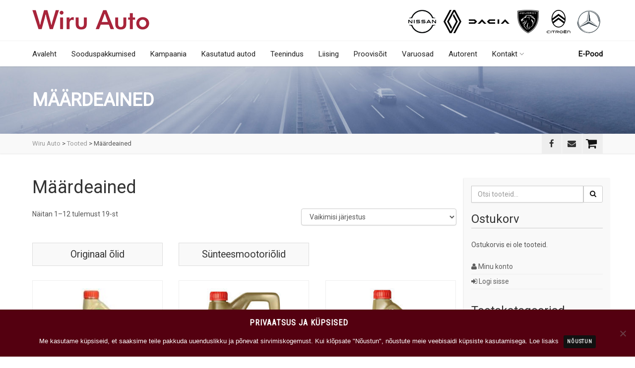

--- FILE ---
content_type: text/html; charset=UTF-8
request_url: https://www.wiruauto.ee/avaleht/tootekategooria/maardeained/
body_size: 19975
content:
<!DOCTYPE html><html lang="et" class="no-js"><head><link media="all" href="https://www.wiruauto.ee/wp-content/cache/autoptimize/css/autoptimize_481cba3512f82a2e5e204ac565699aa9.css" rel="stylesheet"><link media="only screen and (max-width: 768px)" href="https://www.wiruauto.ee/wp-content/cache/autoptimize/css/autoptimize_6fe211f8bb15af76999ce9135805d7af.css" rel="stylesheet"><link media="screen" href="https://www.wiruauto.ee/wp-content/cache/autoptimize/css/autoptimize_c3a10ea3ac3c1e0020022e9fabab8b35.css" rel="stylesheet"><title> Määrdeained | Tootekategooriad | Wiru Auto</title><meta charset="UTF-8" /><meta name="viewport" content="width=device-width, initial-scale=1.0, minimum-scale=1.0, maximum-scale=5.0"><meta name="format-detection" content="telephone=no"><link rel="pingback" href="https://www.wiruauto.ee/xmlrpc.php" /><link rel="shortcut icon" href="https://www.wiruauto.ee/wp-content/uploads/2017/04/ico.png" /><meta name='robots' content='max-image-preview:large' /><link rel='dns-prefetch' href='//cdn.jsdelivr.net' /><link rel='dns-prefetch' href='//maps.google.com' /><link rel='dns-prefetch' href='//fonts.googleapis.com' /><link rel="alternate" type="application/rss+xml" title="Wiru Auto &raquo; RSS" href="https://www.wiruauto.ee/avaleht/feed/" /><link rel="alternate" type="application/rss+xml" title="Wiru Auto &raquo; Kommentaaride RSS" href="https://www.wiruauto.ee/avaleht/comments/feed/" /><link rel="alternate" type="application/rss+xml" title="Wiru Auto &raquo; Määrdeained Kategooria uudisevoog" href="https://www.wiruauto.ee/avaleht/tootekategooria/maardeained/feed/" /><style id='wp-img-auto-sizes-contain-inline-css' type='text/css'>img:is([sizes=auto i],[sizes^="auto," i]){contain-intrinsic-size:3000px 1500px}
/*# sourceURL=wp-img-auto-sizes-contain-inline-css */</style><style id='wp-emoji-styles-inline-css' type='text/css'>img.wp-smiley, img.emoji {
		display: inline !important;
		border: none !important;
		box-shadow: none !important;
		height: 1em !important;
		width: 1em !important;
		margin: 0 0.07em !important;
		vertical-align: -0.1em !important;
		background: none !important;
		padding: 0 !important;
	}
/*# sourceURL=wp-emoji-styles-inline-css */</style><style id='wp-block-library-inline-css' type='text/css'>:root{--wp-block-synced-color:#7a00df;--wp-block-synced-color--rgb:122,0,223;--wp-bound-block-color:var(--wp-block-synced-color);--wp-editor-canvas-background:#ddd;--wp-admin-theme-color:#007cba;--wp-admin-theme-color--rgb:0,124,186;--wp-admin-theme-color-darker-10:#006ba1;--wp-admin-theme-color-darker-10--rgb:0,107,160.5;--wp-admin-theme-color-darker-20:#005a87;--wp-admin-theme-color-darker-20--rgb:0,90,135;--wp-admin-border-width-focus:2px}@media (min-resolution:192dpi){:root{--wp-admin-border-width-focus:1.5px}}.wp-element-button{cursor:pointer}:root .has-very-light-gray-background-color{background-color:#eee}:root .has-very-dark-gray-background-color{background-color:#313131}:root .has-very-light-gray-color{color:#eee}:root .has-very-dark-gray-color{color:#313131}:root .has-vivid-green-cyan-to-vivid-cyan-blue-gradient-background{background:linear-gradient(135deg,#00d084,#0693e3)}:root .has-purple-crush-gradient-background{background:linear-gradient(135deg,#34e2e4,#4721fb 50%,#ab1dfe)}:root .has-hazy-dawn-gradient-background{background:linear-gradient(135deg,#faaca8,#dad0ec)}:root .has-subdued-olive-gradient-background{background:linear-gradient(135deg,#fafae1,#67a671)}:root .has-atomic-cream-gradient-background{background:linear-gradient(135deg,#fdd79a,#004a59)}:root .has-nightshade-gradient-background{background:linear-gradient(135deg,#330968,#31cdcf)}:root .has-midnight-gradient-background{background:linear-gradient(135deg,#020381,#2874fc)}:root{--wp--preset--font-size--normal:16px;--wp--preset--font-size--huge:42px}.has-regular-font-size{font-size:1em}.has-larger-font-size{font-size:2.625em}.has-normal-font-size{font-size:var(--wp--preset--font-size--normal)}.has-huge-font-size{font-size:var(--wp--preset--font-size--huge)}.has-text-align-center{text-align:center}.has-text-align-left{text-align:left}.has-text-align-right{text-align:right}.has-fit-text{white-space:nowrap!important}#end-resizable-editor-section{display:none}.aligncenter{clear:both}.items-justified-left{justify-content:flex-start}.items-justified-center{justify-content:center}.items-justified-right{justify-content:flex-end}.items-justified-space-between{justify-content:space-between}.screen-reader-text{border:0;clip-path:inset(50%);height:1px;margin:-1px;overflow:hidden;padding:0;position:absolute;width:1px;word-wrap:normal!important}.screen-reader-text:focus{background-color:#ddd;clip-path:none;color:#444;display:block;font-size:1em;height:auto;left:5px;line-height:normal;padding:15px 23px 14px;text-decoration:none;top:5px;width:auto;z-index:100000}html :where(.has-border-color){border-style:solid}html :where([style*=border-top-color]){border-top-style:solid}html :where([style*=border-right-color]){border-right-style:solid}html :where([style*=border-bottom-color]){border-bottom-style:solid}html :where([style*=border-left-color]){border-left-style:solid}html :where([style*=border-width]){border-style:solid}html :where([style*=border-top-width]){border-top-style:solid}html :where([style*=border-right-width]){border-right-style:solid}html :where([style*=border-bottom-width]){border-bottom-style:solid}html :where([style*=border-left-width]){border-left-style:solid}html :where(img[class*=wp-image-]){height:auto;max-width:100%}:where(figure){margin:0 0 1em}html :where(.is-position-sticky){--wp-admin--admin-bar--position-offset:var(--wp-admin--admin-bar--height,0px)}@media screen and (max-width:600px){html :where(.is-position-sticky){--wp-admin--admin-bar--position-offset:0px}}

/*# sourceURL=wp-block-library-inline-css */</style><style id='global-styles-inline-css' type='text/css'>:root{--wp--preset--aspect-ratio--square: 1;--wp--preset--aspect-ratio--4-3: 4/3;--wp--preset--aspect-ratio--3-4: 3/4;--wp--preset--aspect-ratio--3-2: 3/2;--wp--preset--aspect-ratio--2-3: 2/3;--wp--preset--aspect-ratio--16-9: 16/9;--wp--preset--aspect-ratio--9-16: 9/16;--wp--preset--color--black: #000000;--wp--preset--color--cyan-bluish-gray: #abb8c3;--wp--preset--color--white: #ffffff;--wp--preset--color--pale-pink: #f78da7;--wp--preset--color--vivid-red: #cf2e2e;--wp--preset--color--luminous-vivid-orange: #ff6900;--wp--preset--color--luminous-vivid-amber: #fcb900;--wp--preset--color--light-green-cyan: #7bdcb5;--wp--preset--color--vivid-green-cyan: #00d084;--wp--preset--color--pale-cyan-blue: #8ed1fc;--wp--preset--color--vivid-cyan-blue: #0693e3;--wp--preset--color--vivid-purple: #9b51e0;--wp--preset--gradient--vivid-cyan-blue-to-vivid-purple: linear-gradient(135deg,rgb(6,147,227) 0%,rgb(155,81,224) 100%);--wp--preset--gradient--light-green-cyan-to-vivid-green-cyan: linear-gradient(135deg,rgb(122,220,180) 0%,rgb(0,208,130) 100%);--wp--preset--gradient--luminous-vivid-amber-to-luminous-vivid-orange: linear-gradient(135deg,rgb(252,185,0) 0%,rgb(255,105,0) 100%);--wp--preset--gradient--luminous-vivid-orange-to-vivid-red: linear-gradient(135deg,rgb(255,105,0) 0%,rgb(207,46,46) 100%);--wp--preset--gradient--very-light-gray-to-cyan-bluish-gray: linear-gradient(135deg,rgb(238,238,238) 0%,rgb(169,184,195) 100%);--wp--preset--gradient--cool-to-warm-spectrum: linear-gradient(135deg,rgb(74,234,220) 0%,rgb(151,120,209) 20%,rgb(207,42,186) 40%,rgb(238,44,130) 60%,rgb(251,105,98) 80%,rgb(254,248,76) 100%);--wp--preset--gradient--blush-light-purple: linear-gradient(135deg,rgb(255,206,236) 0%,rgb(152,150,240) 100%);--wp--preset--gradient--blush-bordeaux: linear-gradient(135deg,rgb(254,205,165) 0%,rgb(254,45,45) 50%,rgb(107,0,62) 100%);--wp--preset--gradient--luminous-dusk: linear-gradient(135deg,rgb(255,203,112) 0%,rgb(199,81,192) 50%,rgb(65,88,208) 100%);--wp--preset--gradient--pale-ocean: linear-gradient(135deg,rgb(255,245,203) 0%,rgb(182,227,212) 50%,rgb(51,167,181) 100%);--wp--preset--gradient--electric-grass: linear-gradient(135deg,rgb(202,248,128) 0%,rgb(113,206,126) 100%);--wp--preset--gradient--midnight: linear-gradient(135deg,rgb(2,3,129) 0%,rgb(40,116,252) 100%);--wp--preset--font-size--small: 13px;--wp--preset--font-size--medium: 20px;--wp--preset--font-size--large: 36px;--wp--preset--font-size--x-large: 42px;--wp--preset--spacing--20: 0.44rem;--wp--preset--spacing--30: 0.67rem;--wp--preset--spacing--40: 1rem;--wp--preset--spacing--50: 1.5rem;--wp--preset--spacing--60: 2.25rem;--wp--preset--spacing--70: 3.38rem;--wp--preset--spacing--80: 5.06rem;--wp--preset--shadow--natural: 6px 6px 9px rgba(0, 0, 0, 0.2);--wp--preset--shadow--deep: 12px 12px 50px rgba(0, 0, 0, 0.4);--wp--preset--shadow--sharp: 6px 6px 0px rgba(0, 0, 0, 0.2);--wp--preset--shadow--outlined: 6px 6px 0px -3px rgb(255, 255, 255), 6px 6px rgb(0, 0, 0);--wp--preset--shadow--crisp: 6px 6px 0px rgb(0, 0, 0);}:where(.is-layout-flex){gap: 0.5em;}:where(.is-layout-grid){gap: 0.5em;}body .is-layout-flex{display: flex;}.is-layout-flex{flex-wrap: wrap;align-items: center;}.is-layout-flex > :is(*, div){margin: 0;}body .is-layout-grid{display: grid;}.is-layout-grid > :is(*, div){margin: 0;}:where(.wp-block-columns.is-layout-flex){gap: 2em;}:where(.wp-block-columns.is-layout-grid){gap: 2em;}:where(.wp-block-post-template.is-layout-flex){gap: 1.25em;}:where(.wp-block-post-template.is-layout-grid){gap: 1.25em;}.has-black-color{color: var(--wp--preset--color--black) !important;}.has-cyan-bluish-gray-color{color: var(--wp--preset--color--cyan-bluish-gray) !important;}.has-white-color{color: var(--wp--preset--color--white) !important;}.has-pale-pink-color{color: var(--wp--preset--color--pale-pink) !important;}.has-vivid-red-color{color: var(--wp--preset--color--vivid-red) !important;}.has-luminous-vivid-orange-color{color: var(--wp--preset--color--luminous-vivid-orange) !important;}.has-luminous-vivid-amber-color{color: var(--wp--preset--color--luminous-vivid-amber) !important;}.has-light-green-cyan-color{color: var(--wp--preset--color--light-green-cyan) !important;}.has-vivid-green-cyan-color{color: var(--wp--preset--color--vivid-green-cyan) !important;}.has-pale-cyan-blue-color{color: var(--wp--preset--color--pale-cyan-blue) !important;}.has-vivid-cyan-blue-color{color: var(--wp--preset--color--vivid-cyan-blue) !important;}.has-vivid-purple-color{color: var(--wp--preset--color--vivid-purple) !important;}.has-black-background-color{background-color: var(--wp--preset--color--black) !important;}.has-cyan-bluish-gray-background-color{background-color: var(--wp--preset--color--cyan-bluish-gray) !important;}.has-white-background-color{background-color: var(--wp--preset--color--white) !important;}.has-pale-pink-background-color{background-color: var(--wp--preset--color--pale-pink) !important;}.has-vivid-red-background-color{background-color: var(--wp--preset--color--vivid-red) !important;}.has-luminous-vivid-orange-background-color{background-color: var(--wp--preset--color--luminous-vivid-orange) !important;}.has-luminous-vivid-amber-background-color{background-color: var(--wp--preset--color--luminous-vivid-amber) !important;}.has-light-green-cyan-background-color{background-color: var(--wp--preset--color--light-green-cyan) !important;}.has-vivid-green-cyan-background-color{background-color: var(--wp--preset--color--vivid-green-cyan) !important;}.has-pale-cyan-blue-background-color{background-color: var(--wp--preset--color--pale-cyan-blue) !important;}.has-vivid-cyan-blue-background-color{background-color: var(--wp--preset--color--vivid-cyan-blue) !important;}.has-vivid-purple-background-color{background-color: var(--wp--preset--color--vivid-purple) !important;}.has-black-border-color{border-color: var(--wp--preset--color--black) !important;}.has-cyan-bluish-gray-border-color{border-color: var(--wp--preset--color--cyan-bluish-gray) !important;}.has-white-border-color{border-color: var(--wp--preset--color--white) !important;}.has-pale-pink-border-color{border-color: var(--wp--preset--color--pale-pink) !important;}.has-vivid-red-border-color{border-color: var(--wp--preset--color--vivid-red) !important;}.has-luminous-vivid-orange-border-color{border-color: var(--wp--preset--color--luminous-vivid-orange) !important;}.has-luminous-vivid-amber-border-color{border-color: var(--wp--preset--color--luminous-vivid-amber) !important;}.has-light-green-cyan-border-color{border-color: var(--wp--preset--color--light-green-cyan) !important;}.has-vivid-green-cyan-border-color{border-color: var(--wp--preset--color--vivid-green-cyan) !important;}.has-pale-cyan-blue-border-color{border-color: var(--wp--preset--color--pale-cyan-blue) !important;}.has-vivid-cyan-blue-border-color{border-color: var(--wp--preset--color--vivid-cyan-blue) !important;}.has-vivid-purple-border-color{border-color: var(--wp--preset--color--vivid-purple) !important;}.has-vivid-cyan-blue-to-vivid-purple-gradient-background{background: var(--wp--preset--gradient--vivid-cyan-blue-to-vivid-purple) !important;}.has-light-green-cyan-to-vivid-green-cyan-gradient-background{background: var(--wp--preset--gradient--light-green-cyan-to-vivid-green-cyan) !important;}.has-luminous-vivid-amber-to-luminous-vivid-orange-gradient-background{background: var(--wp--preset--gradient--luminous-vivid-amber-to-luminous-vivid-orange) !important;}.has-luminous-vivid-orange-to-vivid-red-gradient-background{background: var(--wp--preset--gradient--luminous-vivid-orange-to-vivid-red) !important;}.has-very-light-gray-to-cyan-bluish-gray-gradient-background{background: var(--wp--preset--gradient--very-light-gray-to-cyan-bluish-gray) !important;}.has-cool-to-warm-spectrum-gradient-background{background: var(--wp--preset--gradient--cool-to-warm-spectrum) !important;}.has-blush-light-purple-gradient-background{background: var(--wp--preset--gradient--blush-light-purple) !important;}.has-blush-bordeaux-gradient-background{background: var(--wp--preset--gradient--blush-bordeaux) !important;}.has-luminous-dusk-gradient-background{background: var(--wp--preset--gradient--luminous-dusk) !important;}.has-pale-ocean-gradient-background{background: var(--wp--preset--gradient--pale-ocean) !important;}.has-electric-grass-gradient-background{background: var(--wp--preset--gradient--electric-grass) !important;}.has-midnight-gradient-background{background: var(--wp--preset--gradient--midnight) !important;}.has-small-font-size{font-size: var(--wp--preset--font-size--small) !important;}.has-medium-font-size{font-size: var(--wp--preset--font-size--medium) !important;}.has-large-font-size{font-size: var(--wp--preset--font-size--large) !important;}.has-x-large-font-size{font-size: var(--wp--preset--font-size--x-large) !important;}
/*# sourceURL=global-styles-inline-css */</style><style id='classic-theme-styles-inline-css' type='text/css'>/*! This file is auto-generated */
.wp-block-button__link{color:#fff;background-color:#32373c;border-radius:9999px;box-shadow:none;text-decoration:none;padding:calc(.667em + 2px) calc(1.333em + 2px);font-size:1.125em}.wp-block-file__button{background:#32373c;color:#fff;text-decoration:none}
/*# sourceURL=/wp-includes/css/classic-themes.min.css */</style><link rel='stylesheet' id='select2css-css' href='//cdn.jsdelivr.net/npm/select2@4.1.0-rc.0/dist/css/select2.min.css?ver=1.0' type='text/css' media='all' /><style id='woocommerce-inline-inline-css' type='text/css'>.woocommerce form .form-row .required { visibility: visible; }
/*# sourceURL=woocommerce-inline-inline-css */</style><style id='woo-variation-swatches-inline-css' type='text/css'>:root {
--wvs-tick:url("data:image/svg+xml;utf8,%3Csvg filter='drop-shadow(0px 0px 2px rgb(0 0 0 / .8))' xmlns='http://www.w3.org/2000/svg'  viewBox='0 0 30 30'%3E%3Cpath fill='none' stroke='%23ffffff' stroke-linecap='round' stroke-linejoin='round' stroke-width='4' d='M4 16L11 23 27 7'/%3E%3C/svg%3E");

--wvs-cross:url("data:image/svg+xml;utf8,%3Csvg filter='drop-shadow(0px 0px 5px rgb(255 255 255 / .6))' xmlns='http://www.w3.org/2000/svg' width='72px' height='72px' viewBox='0 0 24 24'%3E%3Cpath fill='none' stroke='%23ff0000' stroke-linecap='round' stroke-width='0.6' d='M5 5L19 19M19 5L5 19'/%3E%3C/svg%3E");
--wvs-single-product-item-width:30px;
--wvs-single-product-item-height:30px;
--wvs-single-product-item-font-size:16px}
/*# sourceURL=woo-variation-swatches-inline-css */</style><link rel='stylesheet' id='redux-google-fonts-imic_options-css' href='https://fonts.googleapis.com/css?family=Roboto%7CRoboto+Condensed%7CPlayfair+Display&#038;ver=1763989876' type='text/css' media='all' /> <script type="text/javascript" src="https://www.wiruauto.ee/wp-includes/js/jquery/jquery.min.js?ver=3.7.1" id="jquery-core-js"></script> <script type="text/javascript" id="ajax-login-script-js-extra">var ajax_login_object = {"ajaxurl":"https://www.wiruauto.ee/wp-admin/admin-ajax.php","loadingmessage":"Saadan kasutaja infot, palun oota..."};
var reset_password = {"fillemail":"Sisesta registreerumise email","invalidemail":"Email ei ole registreeritud meie lehel"};
//# sourceURL=ajax-login-script-js-extra</script> <script type="text/javascript" id="cookie-notice-front-js-before">var cnArgs = {"ajaxUrl":"https:\/\/www.wiruauto.ee\/wp-admin\/admin-ajax.php","nonce":"1b046cdb00","hideEffect":"slide","position":"bottom","onScroll":false,"onScrollOffset":100,"onClick":false,"cookieName":"cookie_notice_accepted","cookieTime":7862400,"cookieTimeRejected":2592000,"globalCookie":false,"redirection":false,"cache":false,"revokeCookies":false,"revokeCookiesOpt":"automatic"};

//# sourceURL=cookie-notice-front-js-before</script> <script type="text/javascript" id="woo-shipping-dpd-baltic-js-extra">var dpd = {"fe_ajax_nonce":"fc897463a2","ajax_url":"/wp-admin/admin-ajax.php"};
//# sourceURL=woo-shipping-dpd-baltic-js-extra</script> <script type="text/javascript" id="wc-add-to-cart-js-extra">var wc_add_to_cart_params = {"ajax_url":"/wp-admin/admin-ajax.php","wc_ajax_url":"/avaleht/?wc-ajax=%%endpoint%%","i18n_view_cart":"Vaata ostukorvi","cart_url":"https://www.wiruauto.ee/avaleht/cart/","is_cart":"","cart_redirect_after_add":"no"};
//# sourceURL=wc-add-to-cart-js-extra</script> <script type="text/javascript" id="woocommerce-js-extra">var woocommerce_params = {"ajax_url":"/wp-admin/admin-ajax.php","wc_ajax_url":"/avaleht/?wc-ajax=%%endpoint%%","i18n_password_show":"Show password","i18n_password_hide":"Hide password"};
//# sourceURL=woocommerce-js-extra</script> <link rel="https://api.w.org/" href="https://www.wiruauto.ee/avaleht/wp-json/" /><link rel="alternate" title="JSON" type="application/json" href="https://www.wiruauto.ee/avaleht/wp-json/wp/v2/product_cat/112" /><link rel="EditURI" type="application/rsd+xml" title="RSD" href="https://www.wiruauto.ee/xmlrpc.php?rsd" /> <script>// jQuery(document).on( 'change', '.wc_payment_methods input[name="payment_method"]', function() {
				// 	jQuery('body').trigger('update_checkout');
				// });</script> <style type="text/css">.wpbs-main-wrapper .wpbs-payment-confirmation, .wpbs-main-wrapper .wpbs-form-container { max-width:600px !important; }</style><style type="text/css">/*========== User Custom CSS Styles ==========*/
#header{
margin: 0 auto;
}</style><noscript><style>.woocommerce-product-gallery{ opacity: 1 !important; }</style></noscript><style>.qib-container input[type='number']:not(#qib_id):not(#qib_id){-moz-appearance:textfield;}.qib-container input[type='number']:not(#qib_id):not(#qib_id)::-webkit-outer-spin-button,.qib-container input[type='number']:not(#qib_id):not(#qib_id)::-webkit-inner-spin-button{-webkit-appearance:none;display:none;margin:0;}form.cart button[type='submit']:not(#qib_id):not(#qib_id),form.cart .qib-container + div:not(#qib_id):not(#qib_id){display:inline-block;margin:0;padding-top:0;padding-bottom:0;float:none;vertical-align:top;text-align:center;}form.cart button[type='submit']:not(#qib_id):not(#qib_id):not(_){line-height:1;}form.cart button[type='submit']:not(#qib_id):not(#qib_id):not(_):not(_){height:34px;text-align:center;}form.cart .qib-container + button[type='submit']:not(#qib_id):not(#qib_id),form.cart .qib-container + div:not(#qib_id):not(#qib_id):not(_){margin-left:1em;}form.cart button[type='submit']:focus:not(#qib_id):not(#qib_id){outline-width:2px;outline-offset:-2px;outline-style:solid;}.qib-container div.quantity:not(#qib_id):not(#qib_id) {float:left;line-height:1;display:inline-block;margin:0;padding:0;border:none;border-radius:0;width:auto;min-height:initial;min-width:initial;max-height:initial;max-width:initial;}.qib-button:not(#qib_id):not(#qib_id){line-height:1;display:inline-block;margin:0;padding:0;box-sizing:border-box;height:34px;width:28px;color:black;background:#e2e2e2;border-color:#cac9c9;float:left;min-height:initial;min-width:initial;max-height:initial;max-width:initial;vertical-align:middle;font-size:16px;letter-spacing:0;border-style:solid;border-width:1px;transition:none;border-radius:0;}.qib-button:focus:not(#qib_id):not(#qib_id) {border:2px #b3b3aa solid;outline:none;}.qib-button:hover:not(#qib_id):not(#qib_id) {background:#d6d5d5;}.qib-container .quantity input.qty:not(#qib_id):not(#qib_id){line-height:1;background:none;text-align:center;vertical-align:middle;margin:0;padding:0;box-sizing:border-box;height:34px;width:38px;min-height:initial;min-width:initial;max-height:initial;max-width:initial;box-shadow:none;font-size:15px;border-style:solid;border-color:#cac9c9;border-width:1px 0;border-radius:0;}.qib-container .quantity input.qty:focus:not(#qib_id):not(#qib_id) {border-color:#cac9c9;outline:none;border-width:2px 1px;border-style:solid;}.woocommerce table.cart td.product-quantity:not(#qib_id):not(#qib_id){white-space:nowrap;}@media (min-width:768px){.woocommerce table.cart td.product-quantity:not(#qib_id):not(#qib_id){text-align:left;}}@media (min-width:768px){.woocommerce table.cart td.product-quantity .qib-container:not(#qib_id):not(#qib_id){display:flex;justify-content:flex-start;}}.qib-container:not(#qib_id):not(#qib_id) {display:inline-block;}.woocommerce-grouped-product-list-item__quantity:not(#qib_id):not(#qib_id){margin:0;padding-left:0;padding-right:0;text-align:left;}.woocommerce-grouped-product-list-item__quantity .qib-container:not(#qib_id):not(#qib_id){display:flex;}.quantity .minus:not(#qib_id):not(#qib_id),.quantity .plus:not(#qib_id):not(#qib_id),.quantity > a:not(#qib_id):not(#qib_id){display:none;}.products.oceanwp-row .qib-container:not(#qib_id):not(#qib_id){margin-bottom:8px;}</style><style type="text/css" id="wp-custom-css">.widget-title {
  color: #111111;
}

.result-item-title {
	font-weight: bold !important;
}

.woocommerce a.button, .woocommerce-page a.button, .owl-item .item .cart .add_to_cart_button {
	background-color: #111111 !important;
	border-color: #111111 !important;
}

.dataTable .sorting, .dataTable .sorting_desc, .dataTable .sorting_asc {
  cursor: pointer;
}

.dataTable .sorting_desc::after {
  content: "\f161";
  font-family: FontAwesome;
	font-size: 14px;
	margin-left: 7px;
}

.dataTable .sorting_asc::after, .dataTable .sorting::after {
  content: "\f160";
  font-family: FontAwesome;
	font-size: 14px;
	margin-left: 7px;
}

.dataTable th:first-child::after {
 display: none !important;
}

/*** wpbs ***/
.wpbs-calendar {
	/*max-width: 320px !important;*/
}

.wpbs-form-confirmation-message {
  border-top: 3px solid;
  padding: 20px 15px 5px 15px;
  background: #dfc;
  border-top-color: #111111;
  background: #eee;
  font-weight: bold;
}

/**Rent temp*/
#autobahn-webshop {
    margin-top: -50px;
}
.css-47gkyc {
  padding-top: 20px !important;
}

.css-96b4ys {
  position: initial !important;
}

.css-iu7fjk {
  width: 360px !important;
  right: 20px !important;
}
.css-po0f2s {
    padding-top: 0px !important;
    width: 68% !important;
    padding-left: 10px !important;
}

.css-1i5bhtn {
    padding: 0px 2em !important;
}

.css-13h9k5f {
  margin-bottom: 1em  !important;
}

.css-po0f2s {
  margin-bottom: 1.2em !important;
}

.css-1eghqqv {
  padding-top: 1.5em !important;
}

body.page-id-5880 img {
	display: initial !important;
}

@media screen and (max-width: 991px) {
	.css-po0f2s {
			width: 98% !important;

	}
}

#menu-main-menu ul.sub-menu li:last-child {
  float: left;
}

input.wpcf7-form-control.wpcf7-captchar {
	display: block;
}


/*** updates 2024 ***/
.char-31064 {
	display: block !important;
}

.omniva-terminals-list .search-input {
  background-color: #333 !important;
	color: #ddd;
}

.omniva-terminals-list .search-input:focus {
  background-color: #000 !important;
	color: #ddd;
}

.utility-icons.tools-bar {
  display: none;
}

.copyrights-right i {
  font-size: 14px;
}

.woocommerce ul.products li.product, .woocommerce-page ul.products li.product {
  margin-bottom: 15px;
}

.so-widget-sow-cta .sow-cta-wrapper {
	display: flex;
}

.so-widget-sow-cta .sow-cta-text {
	width: 80%;
} 

.ow-button-base .sowb-button.ow-icon-placement-right [class^="sow-icon-"] {
  margin: 0 !important;
}

.wpcf7-form .wpcf7-submit {
	margin-top: 5px;
  padding: 10px 12px;
}

.wpcf7-form p {
  margin: 0;
}

.wpcf7-form .wpcf7-text, .wpcf7-form .wpcf7-select, .wpcf7-form .wpcf7-textarea, .wpcf7-form .wpcf7-captchar, .wpcf7-form .wpcf7-quiz, .wpcf7-form .wpcf7-number, .wpcf7-form .wpcf7-date {
		width:auto;
	}

@media only screen and (max-width: 767px) {
  .single-listing-actions .btn-group .btn {
    width: 25%;
  }
	.wpcf7-form .wpcf7-text, .wpcf7-form .wpcf7-select, .wpcf7-form .wpcf7-textarea, .wpcf7-form .wpcf7-captchar, .wpcf7-form .wpcf7-quiz, .wpcf7-form .wpcf7-number, .wpcf7-form .wpcf7-date {
		width:100%;
		max-width: 600px;
	}
}</style><style type="text/css" title="dynamic-css" class="options-output">body, blockquote cite, .selectpicker.btn-default, .top-navigation > li > ul li, .result-item-title, .single-listing-actions .btn-default{font-family:Roboto;}h4,.top-navigation > li, .review-status span, .result-item-view-buttons a, .single-vehicle-details .badge-premium-listing, .points-review .review-point strong{font-family:"Roboto Condensed";}blockquote, .cursive, .site-tagline, .dd-menu .megamenu-container .megamenu-sub-title .accent-color, .by-type-options .item a span, .social-signup .or-break, .body-type-widget li span, .fact{font-family:"Playfair Display";}</style> <script async src="https://www.googletagmanager.com/gtag/js?id=G-2JQ85NS60C"></script> <script>window.dataLayer = window.dataLayer || [];
        function gtag(){dataLayer.push(arguments);}
        gtag('js', new Date());

        gtag('config', 'G-2JQ85NS60C');</script> <style id='rs-plugin-settings-inline-css' type='text/css'>#rs-demo-id {}
/*# sourceURL=rs-plugin-settings-inline-css */</style></head><body class="archive tax-product_cat term-maardeained term-112 wp-theme-AutoStars header-v1 theme-AutoStars cookies-not-set woocommerce woocommerce-page woocommerce-no-js woo-variation-swatches wvs-behavior-blur wvs-theme-autostars wvs-show-label wvs-tooltip"> <!--[if lt IE 7]><p class="chromeframe">You are using an outdated browser. <a href="http://browsehappy.com/">Upgrade your browser today</a> or <a href="http://www.google.com/chromeframe/?redirect=true">install Google Chrome Frame</a> to better experience this site.</p> <![endif]--><div class="body"><div class="site-header-wrapper"><header class="site-header"><div class="container sp-cont"><div class="site-logo"><h1><a href="https://www.wiruauto.ee/avaleht/" title="Wiru Auto" class="default-logo"><img src="https://www.wiruauto.ee/wp-content/uploads/2017/04/logo-2.png" alt="Logo"></a> <a href="https://www.wiruauto.ee/avaleht/" title="Wiru Auto" class="retina-logo"><noscript><img src="https://www.wiruauto.ee/wp-content/uploads/2017/03/logo@2x1-1.png" alt="Logo" width="178" height="40"></noscript><img class="lazyload" src='data:image/svg+xml,%3Csvg%20xmlns=%22http://www.w3.org/2000/svg%22%20viewBox=%220%200%20178%2040%22%3E%3C/svg%3E' data-src="https://www.wiruauto.ee/wp-content/uploads/2017/03/logo@2x1-1.png" alt="Logo" width="178" height="40"></a></h1> <span class="site-tagline"></span></div><div class="header-right"><div class="topnav dd-menu"> <a href="https://www.nissan.wiruauto.ee/" target="_blank"><noscript><img alt="Nissan" style="align:left; padding: 0 5px; height: 47px;" src="https://www.wiruauto.ee/wp-content/uploads/2020/09/nissan_logo.png" /></noscript><img class="lazyload" alt="Nissan" style="align:left; padding: 0 5px; height: 47px;" src='data:image/svg+xml,%3Csvg%20xmlns=%22http://www.w3.org/2000/svg%22%20viewBox=%220%200%20210%20140%22%3E%3C/svg%3E' data-src="https://www.wiruauto.ee/wp-content/uploads/2020/09/nissan_logo.png" /></a> <a href="https://renault.wiruauto.ee/" target="_blank"><noscript><img alt="Renault" style="align:left; padding: 0 7px" src="https://www.wiruauto.ee/wp-content/uploads/2021/06/renault_2021_sm.png" /></noscript><img class="lazyload" alt="Renault" style="align:left; padding: 0 7px" src='data:image/svg+xml,%3Csvg%20xmlns=%22http://www.w3.org/2000/svg%22%20viewBox=%220%200%20210%20140%22%3E%3C/svg%3E' data-src="https://www.wiruauto.ee/wp-content/uploads/2021/06/renault_2021_sm.png" /></a> <a href="https://www.dacia.ee/ee/" target="_blank"><noscript><img alt="Dacia" style="align:left; padding: 0 5px" width="92px" src="https://www.wiruauto.ee/wp-content/uploads/2021/06/dacia_sm.png" /></noscript><img class="lazyload" alt="Dacia" style="align:left; padding: 0 5px" width="92px" src='data:image/svg+xml,%3Csvg%20xmlns=%22http://www.w3.org/2000/svg%22%20viewBox=%220%200%2092%2061.3333333333%22%3E%3C/svg%3E' data-src="https://www.wiruauto.ee/wp-content/uploads/2021/06/dacia_sm.png" /></a> <a href="https://peugeot.wiruauto.ee/" target="_blank"><noscript><img alt="Peugeot" style="align:left; padding: 0 5px 0 8px" src="https://www.wiruauto.ee/wp-content/uploads/2021/03/peugeot_sm.png" /></noscript><img class="lazyload" alt="Peugeot" style="align:left; padding: 0 5px 0 8px" src='data:image/svg+xml,%3Csvg%20xmlns=%22http://www.w3.org/2000/svg%22%20viewBox=%220%200%20210%20140%22%3E%3C/svg%3E' data-src="https://www.wiruauto.ee/wp-content/uploads/2021/03/peugeot_sm.png" /></a> <a href="https://citroen.ee/" target="_blank"><noscript><img alt="Citroen" style="align:left; height: 47px; padding: 0 5px 0 8px" src="https://www.wiruauto.ee/wp-content/uploads/2024/06/citroen.svg" /></noscript><img class="lazyload" alt="Citroen" style="align:left; height: 47px; padding: 0 5px 0 8px" src='data:image/svg+xml,%3Csvg%20xmlns=%22http://www.w3.org/2000/svg%22%20viewBox=%220%200%20210%20140%22%3E%3C/svg%3E' data-src="https://www.wiruauto.ee/wp-content/uploads/2024/06/citroen.svg" /></a> <a href="https://www.mercedes-benz.ee/vans/site/wiru-auto/" target="_blank"><noscript><img alt="Mercedes-Benz" style="align:left; height: 47px; padding: 0 5px" src="https://www.wiruauto.ee/wp-content/uploads/2025/01/mb-star-svg.svg" /></noscript><img class="lazyload" alt="Mercedes-Benz" style="align:left; height: 47px; padding: 0 5px" src='data:image/svg+xml,%3Csvg%20xmlns=%22http://www.w3.org/2000/svg%22%20viewBox=%220%200%20210%20140%22%3E%3C/svg%3E' data-src="https://www.wiruauto.ee/wp-content/uploads/2025/01/mb-star-svg.svg" /></a></div></div></div></header><div class="navbar"><div class="container sp-cont"> <a href="#" class="visible-sm visible-xs" id="menu-toggle"><i class="fa fa-bars"></i></a><nav class="main-navigation dd-menu toggle-menu" role="navigation"><ul id="menu-main-menu" class="sf-menu"><li  class="menu-item-913 menu-item menu-item-type-post_type menu-item-object-page menu-item-home "><a href="https://www.wiruauto.ee/avaleht/">Avaleht<span class="nav-line"></span></a><li  class="menu-item-1006 menu-item menu-item-type-post_type menu-item-object-page "><a href="https://www.wiruauto.ee/avaleht/sooduspakkumised/">Sooduspakkumised<span class="nav-line"></span></a><li  class="menu-item-2359 menu-item menu-item-type-post_type menu-item-object-page "><a href="https://www.wiruauto.ee/avaleht/kampaania/">Kampaania<span class="nav-line"></span></a><li  class="menu-item-987 menu-item menu-item-type-post_type menu-item-object-page "><a href="https://www.wiruauto.ee/avaleht/kasutatud-autod/">Kasutatud autod<span class="nav-line"></span></a><li  class="menu-item-804 menu-item menu-item-type-post_type menu-item-object-page "><a href="https://www.wiruauto.ee/avaleht/teenindus/">Teenindus<span class="nav-line"></span></a><li  class="menu-item-843 menu-item menu-item-type-post_type menu-item-object-page "><a href="https://www.wiruauto.ee/avaleht/liising/">Liising<span class="nav-line"></span></a><li  class="menu-item-996 menu-item menu-item-type-post_type menu-item-object-page "><a href="https://www.wiruauto.ee/avaleht/proovisoit/">Proovisõit<span class="nav-line"></span></a><li  class="menu-item-845 menu-item menu-item-type-post_type menu-item-object-page "><a href="https://www.wiruauto.ee/avaleht/varuosad/">Varuosad<span class="nav-line"></span></a><li  class="menu-item-6221 menu-item menu-item-type-post_type menu-item-object-page "><a href="https://www.wiruauto.ee/avaleht/rent/">Autorent<span class="nav-line"></span></a><li  class="menu-item-748 menu-item menu-item-type-post_type menu-item-object-page menu-item-has-children "><a href="https://www.wiruauto.ee/avaleht/kontakt/">Kontakt<span class="nav-line"></span></a><ul class="sub-menu"><li  class="menu-item-7251 menu-item menu-item-type-post_type menu-item-object-page "><a href="https://www.wiruauto.ee/avaleht/kontakt/meist/">Meist</a></ul><li  class="menu-item-3094 menu-item menu-item-type-post_type menu-item-object-page "><a href="https://www.wiruauto.ee/avaleht/pood/"><span class="accent-color"><strong>E-Pood</strong></span><span class="nav-line"></span></a></ul></nav><div class="topnav visible-xs" style="padding-top: 7px;"> <a href="http://www.wiruauto.ee/nissan/?language=EE" target="_blank"><noscript><img alt="Nissan" style="align:left; padding: 0 5px; height: 32px;" src="https://www.wiruauto.ee/wp-content/uploads/2020/09/nissan_logo.png" /></noscript><img class="lazyload" alt="Nissan" style="align:left; padding: 0 5px; height: 32px;" src='data:image/svg+xml,%3Csvg%20xmlns=%22http://www.w3.org/2000/svg%22%20viewBox=%220%200%20210%20140%22%3E%3C/svg%3E' data-src="https://www.wiruauto.ee/wp-content/uploads/2020/09/nissan_logo.png" /></a> <a href="https://renault.wiruauto.ee/" target="_blank"><noscript><img alt="Renault" style="align:left; padding: 0 5px; height: 32px;" src="https://www.wiruauto.ee/wp-content/uploads/2021/06/renault_2021.png" /></noscript><img class="lazyload" alt="Renault" style="align:left; padding: 0 5px; height: 32px;" src='data:image/svg+xml,%3Csvg%20xmlns=%22http://www.w3.org/2000/svg%22%20viewBox=%220%200%20210%20140%22%3E%3C/svg%3E' data-src="https://www.wiruauto.ee/wp-content/uploads/2021/06/renault_2021.png" /></a> <a href="https://www.dacia.ee/ee/" target="_blank"><noscript><img alt="Dacia" style="align:left; padding: 0 5px" width="76px" src="https://www.wiruauto.ee/wp-content/uploads/2021/06/dacia_sm.png" /></noscript><img class="lazyload" alt="Dacia" style="align:left; padding: 0 5px" width="76px" src='data:image/svg+xml,%3Csvg%20xmlns=%22http://www.w3.org/2000/svg%22%20viewBox=%220%200%2076%2050.6666666667%22%3E%3C/svg%3E' data-src="https://www.wiruauto.ee/wp-content/uploads/2021/06/dacia_sm.png" /></a> <a href="https://peugeot.wiruauto.ee/" target="_blank"><noscript><img alt="Peugeot" style="align:left; padding: 0 5px; height: 32px;" src="https://www.wiruauto.ee/wp-content/uploads/2021/03/peugeot.png" /></noscript><img class="lazyload" alt="Peugeot" style="align:left; padding: 0 5px; height: 32px;" src='data:image/svg+xml,%3Csvg%20xmlns=%22http://www.w3.org/2000/svg%22%20viewBox=%220%200%20210%20140%22%3E%3C/svg%3E' data-src="https://www.wiruauto.ee/wp-content/uploads/2021/03/peugeot.png" /></a> <a href="https://citroen.ee/" target="_blank"><noscript><img alt="Citroen" style="align:left; height: 37px; padding: 0 5px; height: 32px;" src="https://www.wiruauto.ee/wp-content/uploads/2024/06/citroen.svg" /></noscript><img class="lazyload" alt="Citroen" style="align:left; height: 37px; padding: 0 5px; height: 32px;" src='data:image/svg+xml,%3Csvg%20xmlns=%22http://www.w3.org/2000/svg%22%20viewBox=%220%200%20210%20140%22%3E%3C/svg%3E' data-src="https://www.wiruauto.ee/wp-content/uploads/2024/06/citroen.svg" /></a> <a href="https://www.mercedes-benz.ee/vans/site/wiru-auto/" target="_blank"><noscript><img alt="Mercedes-Benz" style="align:left; height: 32px; padding: 0 5px; height: 37px;" src="https://www.wiruauto.ee/wp-content/uploads/2025/01/mb-star-svg.svg" /></noscript><img class="lazyload" alt="Mercedes-Benz" style="align:left; height: 32px; padding: 0 5px; height: 37px;" src='data:image/svg+xml,%3Csvg%20xmlns=%22http://www.w3.org/2000/svg%22%20viewBox=%220%200%20210%20140%22%3E%3C/svg%3E' data-src="https://www.wiruauto.ee/wp-content/uploads/2025/01/mb-star-svg.svg" /></a></div></div></div></div><div class="lazyload page-header parallax" data-bg="https://www.wiruauto.ee/wp-content/uploads/2017/03/bg1.jpg" style="background-image:url(data:image/svg+xml,%3Csvg%20xmlns=%22http://www.w3.org/2000/svg%22%20viewBox=%220%200%20500%20300%22%3E%3C/svg%3E);"><div class="container"><h1 class="page-title">Määrdeained</h1></div></div><div class="utility-bar"><div class="container"><div class="row"><div class="col-md-8 col-sm-9 hidden-xs"><ol class="breadcrumb"> <span property="itemListElement" typeof="ListItem"><a property="item" typeof="WebPage" title="Mine Wiru Auto." href="https://www.wiruauto.ee/avaleht" class="home"><span property="name">Wiru Auto</span></a><meta property="position" content="1"></span> &gt; <span property="itemListElement" typeof="ListItem"><a property="item" typeof="WebPage" title="Mine Tooted." href="https://www.wiruauto.ee/avaleht/tooted/" class="archive post-product-archive"><span property="name">Tooted</span></a><meta property="position" content="2"></span> &gt; <span property="itemListElement" typeof="ListItem"><span property="name">Määrdeained</span><meta property="position" content="3"></span></ol></div><div class="col-md-4 col-sm-3 col-xs-12"><div class="mini-cart"> <a class="cart-contents" href="https://www.wiruauto.ee/avaleht/cart/" title="Vaata ostukorvi"></a></div><ul class="utility-icons social-icons social-icons-colored share-buttons-gs"><li class="share-title"></li><li class="facebook"><a href="https://www.facebook.com/sharer/sharer.php?u=https://www.wiruauto.ee/avaleht/toode/castrol-edge-fst-5w30-ll-1l/&amp;t=Castrol Edge FST 5W30 LL 1L" target="_blank" title="Jaga Facebookis"><i class="fa fa-facebook"></i></a></li><li class="email"><a href="mailto:?subject=Castrol Edge FST 5W30 LL 1L&amp;body=Uuema põlvkonna täissünteetiline "Low SAPS" mootoriõli, mis tagab puhtamad heitgaasid ning millega vähendatakse keskkonna saastatust.Sobib kasutamiseks sõidu- ja pakiautode bensiini- ning diiselmootorites (ka DPF tahmafiltriga varustatud diiselsõidukid).
Võimaldab pikendatud õlivahetuse välba. ACEA C3; Porsche C30;
MB-Approval 229.31/229.51; VW 504.00/ 507.00:https://www.wiruauto.ee/avaleht/toode/castrol-edge-fst-5w30-ll-1l/" target="_blank" title="Saada emailile"><i class="fa fa-envelope"></i></a></li></ul></div></div></div></div><div class="main" role="main"><div id="content" class="content full"><div class="container container_shop" id="stickyCont"><div class="row"><div class="col-md-9"><h1 class="page-title">Määrdeained</h1><div class="woocommerce-notices-wrapper"></div><p class="woocommerce-result-count" role="alert" aria-relevant="all" > Näitan 1&ndash;12 tulemust 19-st</p><form class="woocommerce-ordering" method="get"> <select name="orderby" class="orderby form-control" aria-label="Poe järjestus"><option value="menu_order"  selected='selected'>Vaikimisi järjestus</option><option value="popularity" >Järjesta populaarsuse alusel</option><option value="rating" >Järjesta keskmise hinnangu järgi</option><option value="date" >Järjesta uudsuse alusel</option><option value="price" >Järjesta hinna alusel: odavamast kallimani</option><option value="price-desc" >Järjesta hinna alusel: kallimast odavamani</option> </select> <input type="hidden" name="paged" value="1" /></form><div class="row col-lg-12 col-md-12 col-xs-12"></div><ul class="products"><li class="product-category product first"><a href="https://www.wiruauto.ee/avaleht/tootekategooria/maardeained/originaal-olid/" class="originaal-olid"><h2 class="woocommerce-loop-category__title">Originaal õlid</a></h2></li><li class="product-category product"><a href="https://www.wiruauto.ee/avaleht/tootekategooria/maardeained/sunteesmootoriolid/" class="sunteesmootoriolid"><h2 class="woocommerce-loop-category__title">Sünteesmootoriõlid</a></h2></li></ul><ul class="products columns-3"><li class="product type-product post-3408 status-publish first instock product_cat-maardeained product_cat-sunteesmootoriolid has-post-thumbnail taxable shipping-taxable purchasable product-type-simple"> <a href="https://www.wiruauto.ee/avaleht/toode/castrol-edge-fst-5w30-ll-1l/" class="woocommerce-LoopProduct-link woocommerce-loop-product__link"><noscript><img width="225" height="167" src="https://www.wiruauto.ee/wp-content/uploads/2020/05/530LL1-225x167.jpg" class="attachment-woocommerce_thumbnail size-woocommerce_thumbnail" alt="Castrol Edge FST 5W30 LL 1L" decoding="async" /></noscript><img width="225" height="167" src='data:image/svg+xml,%3Csvg%20xmlns=%22http://www.w3.org/2000/svg%22%20viewBox=%220%200%20225%20167%22%3E%3C/svg%3E' data-src="https://www.wiruauto.ee/wp-content/uploads/2020/05/530LL1-225x167.jpg" class="lazyload attachment-woocommerce_thumbnail size-woocommerce_thumbnail" alt="Castrol Edge FST 5W30 LL 1L" decoding="async" /><h2 class="woocommerce-loop-product__title">Castrol Edge FST 5W30 LL 1L</h2> <span class="price"><span class="woocommerce-Price-amount amount"><bdi><span class="woocommerce-Price-currencySymbol">&euro;</span>16.00</bdi></span></span> </a><a href="/avaleht/tootekategooria/maardeained/?add-to-cart=3408" aria-describedby="woocommerce_loop_add_to_cart_link_describedby_3408" data-quantity="1" class="button product_type_simple add_to_cart_button ajax_add_to_cart" data-product_id="3408" data-product_sku="Castrol Edge FST 5W30 LL 1L" aria-label="Add to cart: &ldquo;Castrol Edge FST 5W30 LL 1L&rdquo;" rel="nofollow" data-success_message="&ldquo;Castrol Edge FST 5W30 LL 1L&rdquo; has been added to your cart" role="button">Lisa korvi</a> <span id="woocommerce_loop_add_to_cart_link_describedby_3408" class="screen-reader-text"> </span></li><li class="product type-product post-3405 status-publish instock product_cat-maardeained product_cat-sunteesmootoriolid product_tag-ainult-kuller has-post-thumbnail taxable shipping-taxable purchasable product-type-simple"> <a href="https://www.wiruauto.ee/avaleht/toode/castrol-edge-fst-5w30-ll-5l/" class="woocommerce-LoopProduct-link woocommerce-loop-product__link"><img width="225" height="225" src="https://www.wiruauto.ee/wp-content/uploads/2020/05/530LL.jpg" class="attachment-woocommerce_thumbnail size-woocommerce_thumbnail" alt="Castrol Edge FST 5W30 LL 5L" decoding="async" fetchpriority="high" /><h2 class="woocommerce-loop-product__title">Castrol Edge FST 5W30 LL 5L</h2> <span class="price"><span class="woocommerce-Price-amount amount"><bdi><span class="woocommerce-Price-currencySymbol">&euro;</span>71.80</bdi></span></span> </a><a href="/avaleht/tootekategooria/maardeained/?add-to-cart=3405" aria-describedby="woocommerce_loop_add_to_cart_link_describedby_3405" data-quantity="1" class="button product_type_simple add_to_cart_button ajax_add_to_cart" data-product_id="3405" data-product_sku="Castrol Edge FST 5W30 LL 5L" aria-label="Add to cart: &ldquo;Castrol Edge FST 5W30 LL 5L&rdquo;" rel="nofollow" data-success_message="&ldquo;Castrol Edge FST 5W30 LL 5L&rdquo; has been added to your cart" role="button">Lisa korvi</a> <span id="woocommerce_loop_add_to_cart_link_describedby_3405" class="screen-reader-text"> </span></li><li class="product type-product post-3410 status-publish last instock product_cat-maardeained product_cat-sunteesmootoriolid has-post-thumbnail taxable shipping-taxable purchasable product-type-simple"> <a href="https://www.wiruauto.ee/avaleht/toode/castrol-edge-fst-td-5w40-1l/" class="woocommerce-LoopProduct-link woocommerce-loop-product__link"><noscript><img width="225" height="225" src="https://www.wiruauto.ee/wp-content/uploads/2020/05/CA5401.jpg" class="attachment-woocommerce_thumbnail size-woocommerce_thumbnail" alt="CASTROL EDGE FST TD 5W40 1L" decoding="async" /></noscript><img width="225" height="225" src='data:image/svg+xml,%3Csvg%20xmlns=%22http://www.w3.org/2000/svg%22%20viewBox=%220%200%20225%20225%22%3E%3C/svg%3E' data-src="https://www.wiruauto.ee/wp-content/uploads/2020/05/CA5401.jpg" class="lazyload attachment-woocommerce_thumbnail size-woocommerce_thumbnail" alt="CASTROL EDGE FST TD 5W40 1L" decoding="async" /><h2 class="woocommerce-loop-product__title">CASTROL EDGE FST TD 5W40 1L</h2> <span class="price"><span class="woocommerce-Price-amount amount"><bdi><span class="woocommerce-Price-currencySymbol">&euro;</span>12.90</bdi></span></span> </a><a href="/avaleht/tootekategooria/maardeained/?add-to-cart=3410" aria-describedby="woocommerce_loop_add_to_cart_link_describedby_3410" data-quantity="1" class="button product_type_simple add_to_cart_button ajax_add_to_cart" data-product_id="3410" data-product_sku="CASTROL EDGE TD 5W40 1L" aria-label="Add to cart: &ldquo;CASTROL EDGE FST TD 5W40 1L&rdquo;" rel="nofollow" data-success_message="&ldquo;CASTROL EDGE FST TD 5W40 1L&rdquo; has been added to your cart" role="button">Lisa korvi</a> <span id="woocommerce_loop_add_to_cart_link_describedby_3410" class="screen-reader-text"> </span></li><li class="product type-product post-3409 status-publish first instock product_cat-maardeained product_cat-sunteesmootoriolid product_tag-ainult-kuller has-post-thumbnail taxable shipping-taxable purchasable product-type-simple"> <a href="https://www.wiruauto.ee/avaleht/toode/castrol-edge-fst-td-5w40-5l/" class="woocommerce-LoopProduct-link woocommerce-loop-product__link"><noscript><img width="225" height="225" src="https://www.wiruauto.ee/wp-content/uploads/2020/05/CA5405-1.jpg" class="attachment-woocommerce_thumbnail size-woocommerce_thumbnail" alt="CASTROL EDGE FST TD 5W40 5L" decoding="async" /></noscript><img width="225" height="225" src='data:image/svg+xml,%3Csvg%20xmlns=%22http://www.w3.org/2000/svg%22%20viewBox=%220%200%20225%20225%22%3E%3C/svg%3E' data-src="https://www.wiruauto.ee/wp-content/uploads/2020/05/CA5405-1.jpg" class="lazyload attachment-woocommerce_thumbnail size-woocommerce_thumbnail" alt="CASTROL EDGE FST TD 5W40 5L" decoding="async" /><h2 class="woocommerce-loop-product__title">CASTROL EDGE FST TD 5W40 5L</h2> <span class="price"><span class="woocommerce-Price-amount amount"><bdi><span class="woocommerce-Price-currencySymbol">&euro;</span>60.90</bdi></span></span> </a><a href="/avaleht/tootekategooria/maardeained/?add-to-cart=3409" aria-describedby="woocommerce_loop_add_to_cart_link_describedby_3409" data-quantity="1" class="button product_type_simple add_to_cart_button ajax_add_to_cart" data-product_id="3409" data-product_sku="CASTROL EDGE TD 5W40 5L" aria-label="Add to cart: &ldquo;CASTROL EDGE FST TD 5W40 5L&rdquo;" rel="nofollow" data-success_message="&ldquo;CASTROL EDGE FST TD 5W40 5L&rdquo; has been added to your cart" role="button">Lisa korvi</a> <span id="woocommerce_loop_add_to_cart_link_describedby_3409" class="screen-reader-text"> </span></li><li class="product type-product post-3450 status-publish instock product_cat-maardeained product_cat-sunteesmootoriolid has-post-thumbnail taxable shipping-taxable purchasable product-type-simple"> <a href="https://www.wiruauto.ee/avaleht/toode/havoline-energy-5w30-1l/" class="woocommerce-LoopProduct-link woocommerce-loop-product__link"><noscript><img width="219" height="225" src="https://www.wiruauto.ee/wp-content/uploads/2020/05/ENE5301-219x225.jpg" class="attachment-woocommerce_thumbnail size-woocommerce_thumbnail" alt="HAVOLINE ENERGY 5W30 1L" decoding="async" /></noscript><img width="219" height="225" src='data:image/svg+xml,%3Csvg%20xmlns=%22http://www.w3.org/2000/svg%22%20viewBox=%220%200%20219%20225%22%3E%3C/svg%3E' data-src="https://www.wiruauto.ee/wp-content/uploads/2020/05/ENE5301-219x225.jpg" class="lazyload attachment-woocommerce_thumbnail size-woocommerce_thumbnail" alt="HAVOLINE ENERGY 5W30 1L" decoding="async" /><h2 class="woocommerce-loop-product__title">HAVOLINE ENERGY 5W30 1L</h2> <span class="price"><span class="woocommerce-Price-amount amount"><bdi><span class="woocommerce-Price-currencySymbol">&euro;</span>8.70</bdi></span></span> </a><a href="/avaleht/tootekategooria/maardeained/?add-to-cart=3450" aria-describedby="woocommerce_loop_add_to_cart_link_describedby_3450" data-quantity="1" class="button product_type_simple add_to_cart_button ajax_add_to_cart" data-product_id="3450" data-product_sku="HAVOLINE ENERGY 5W30 1L" aria-label="Add to cart: &ldquo;HAVOLINE ENERGY 5W30 1L&rdquo;" rel="nofollow" data-success_message="&ldquo;HAVOLINE ENERGY 5W30 1L&rdquo; has been added to your cart" role="button">Lisa korvi</a> <span id="woocommerce_loop_add_to_cart_link_describedby_3450" class="screen-reader-text"> </span></li><li class="product type-product post-3437 status-publish last instock product_cat-maardeained product_cat-sunteesmootoriolid has-post-thumbnail taxable shipping-taxable purchasable product-type-simple"> <a href="https://www.wiruauto.ee/avaleht/toode/havoline-energy-5w30-4l/" class="woocommerce-LoopProduct-link woocommerce-loop-product__link"><noscript><img width="192" height="225" src="https://www.wiruauto.ee/wp-content/uploads/2020/05/530E5-192x225.jpg" class="attachment-woocommerce_thumbnail size-woocommerce_thumbnail" alt="HAVOLINE ENERGY 5W30 4L" decoding="async" /></noscript><img width="192" height="225" src='data:image/svg+xml,%3Csvg%20xmlns=%22http://www.w3.org/2000/svg%22%20viewBox=%220%200%20192%20225%22%3E%3C/svg%3E' data-src="https://www.wiruauto.ee/wp-content/uploads/2020/05/530E5-192x225.jpg" class="lazyload attachment-woocommerce_thumbnail size-woocommerce_thumbnail" alt="HAVOLINE ENERGY 5W30 4L" decoding="async" /><h2 class="woocommerce-loop-product__title">HAVOLINE ENERGY 5W30 4L</h2> <span class="price"><span class="woocommerce-Price-amount amount"><bdi><span class="woocommerce-Price-currencySymbol">&euro;</span>33.80</bdi></span></span> </a><a href="/avaleht/tootekategooria/maardeained/?add-to-cart=3437" aria-describedby="woocommerce_loop_add_to_cart_link_describedby_3437" data-quantity="1" class="button product_type_simple add_to_cart_button ajax_add_to_cart" data-product_id="3437" data-product_sku="HAVOLINE ENERGY 5W30 4L" aria-label="Add to cart: &ldquo;HAVOLINE ENERGY 5W30 4L&rdquo;" rel="nofollow" data-success_message="&ldquo;HAVOLINE ENERGY 5W30 4L&rdquo; has been added to your cart" role="button">Lisa korvi</a> <span id="woocommerce_loop_add_to_cart_link_describedby_3437" class="screen-reader-text"> </span></li><li class="product type-product post-3459 status-publish first instock product_cat-maardeained product_cat-sunteesmootoriolid has-post-thumbnail taxable shipping-taxable purchasable product-type-simple"> <a href="https://www.wiruauto.ee/avaleht/toode/havoline-prods-m-5w30-1l/" class="woocommerce-LoopProduct-link woocommerce-loop-product__link"><noscript><img width="225" height="225" src="https://www.wiruauto.ee/wp-content/uploads/2020/05/IMG_20200528_152713-225x225.jpg" class="attachment-woocommerce_thumbnail size-woocommerce_thumbnail" alt="HAVOLINE ProDS M 5W30 1L" decoding="async" /></noscript><img width="225" height="225" src='data:image/svg+xml,%3Csvg%20xmlns=%22http://www.w3.org/2000/svg%22%20viewBox=%220%200%20225%20225%22%3E%3C/svg%3E' data-src="https://www.wiruauto.ee/wp-content/uploads/2020/05/IMG_20200528_152713-225x225.jpg" class="lazyload attachment-woocommerce_thumbnail size-woocommerce_thumbnail" alt="HAVOLINE ProDS M 5W30 1L" decoding="async" /><h2 class="woocommerce-loop-product__title">HAVOLINE ProDS M 5W30 1L</h2> <span class="price"><span class="woocommerce-Price-amount amount"><bdi><span class="woocommerce-Price-currencySymbol">&euro;</span>9.90</bdi></span></span> </a><a href="/avaleht/tootekategooria/maardeained/?add-to-cart=3459" aria-describedby="woocommerce_loop_add_to_cart_link_describedby_3459" data-quantity="1" class="button product_type_simple add_to_cart_button ajax_add_to_cart" data-product_id="3459" data-product_sku="HAVOLINE PRO DS M 5W30 1L" aria-label="Add to cart: &ldquo;HAVOLINE ProDS M 5W30 1L&rdquo;" rel="nofollow" data-success_message="&ldquo;HAVOLINE ProDS M 5W30 1L&rdquo; has been added to your cart" role="button">Lisa korvi</a> <span id="woocommerce_loop_add_to_cart_link_describedby_3459" class="screen-reader-text"> </span></li><li class="product type-product post-3486 status-publish instock product_cat-maardeained product_cat-sunteesmootoriolid has-post-thumbnail taxable shipping-taxable purchasable product-type-simple"> <a href="https://www.wiruauto.ee/avaleht/toode/havoline-prods-v-5w30-1l/" class="woocommerce-LoopProduct-link woocommerce-loop-product__link"><noscript><img width="225" height="225" src="https://www.wiruauto.ee/wp-content/uploads/2020/06/IMG_20200604_102505-225x225.jpg" class="attachment-woocommerce_thumbnail size-woocommerce_thumbnail" alt="HAVOLINE ProDS V 5W30 1L" decoding="async" /></noscript><img width="225" height="225" src='data:image/svg+xml,%3Csvg%20xmlns=%22http://www.w3.org/2000/svg%22%20viewBox=%220%200%20225%20225%22%3E%3C/svg%3E' data-src="https://www.wiruauto.ee/wp-content/uploads/2020/06/IMG_20200604_102505-225x225.jpg" class="lazyload attachment-woocommerce_thumbnail size-woocommerce_thumbnail" alt="HAVOLINE ProDS V 5W30 1L" decoding="async" /><h2 class="woocommerce-loop-product__title">HAVOLINE ProDS V 5W30 1L</h2> <span class="price"><span class="woocommerce-Price-amount amount"><bdi><span class="woocommerce-Price-currencySymbol">&euro;</span>12.20</bdi></span></span> </a><a href="/avaleht/tootekategooria/maardeained/?add-to-cart=3486" aria-describedby="woocommerce_loop_add_to_cart_link_describedby_3486" data-quantity="1" class="button product_type_simple add_to_cart_button ajax_add_to_cart" data-product_id="3486" data-product_sku="HAVOLINE PRO DS V 5W30 1L" aria-label="Add to cart: &ldquo;HAVOLINE ProDS V 5W30 1L&rdquo;" rel="nofollow" data-success_message="&ldquo;HAVOLINE ProDS V 5W30 1L&rdquo; has been added to your cart" role="button">Lisa korvi</a> <span id="woocommerce_loop_add_to_cart_link_describedby_3486" class="screen-reader-text"> </span></li><li class="product type-product post-3483 status-publish last instock product_cat-maardeained product_cat-sunteesmootoriolid product_tag-ainult-kuller has-post-thumbnail taxable shipping-taxable purchasable product-type-simple"> <a href="https://www.wiruauto.ee/avaleht/toode/havoline-prods-v-5w30-4l/" class="woocommerce-LoopProduct-link woocommerce-loop-product__link"><noscript><img width="225" height="225" src="https://www.wiruauto.ee/wp-content/uploads/2020/06/IMG_20200604_102428-225x225.jpg" class="attachment-woocommerce_thumbnail size-woocommerce_thumbnail" alt="HAVOLINE ProDS V 5W30 4L" decoding="async" /></noscript><img width="225" height="225" src='data:image/svg+xml,%3Csvg%20xmlns=%22http://www.w3.org/2000/svg%22%20viewBox=%220%200%20225%20225%22%3E%3C/svg%3E' data-src="https://www.wiruauto.ee/wp-content/uploads/2020/06/IMG_20200604_102428-225x225.jpg" class="lazyload attachment-woocommerce_thumbnail size-woocommerce_thumbnail" alt="HAVOLINE ProDS V 5W30 4L" decoding="async" /><h2 class="woocommerce-loop-product__title">HAVOLINE ProDS V 5W30 4L</h2> <span class="price"><span class="woocommerce-Price-amount amount"><bdi><span class="woocommerce-Price-currencySymbol">&euro;</span>42.00</bdi></span></span> </a><a href="/avaleht/tootekategooria/maardeained/?add-to-cart=3483" aria-describedby="woocommerce_loop_add_to_cart_link_describedby_3483" data-quantity="1" class="button product_type_simple add_to_cart_button ajax_add_to_cart" data-product_id="3483" data-product_sku="HAVOLINE PRO DS V 5W30 4L" aria-label="Add to cart: &ldquo;HAVOLINE ProDS V 5W30 4L&rdquo;" rel="nofollow" data-success_message="&ldquo;HAVOLINE ProDS V 5W30 4L&rdquo; has been added to your cart" role="button">Lisa korvi</a> <span id="woocommerce_loop_add_to_cart_link_describedby_3483" class="screen-reader-text"> </span></li><li class="product type-product post-3457 status-publish first instock product_cat-maardeained product_cat-sunteesmootoriolid has-post-thumbnail taxable shipping-taxable purchasable product-type-simple"> <a href="https://www.wiruauto.ee/avaleht/toode/havoline-ultra-s-5w40-1l/" class="woocommerce-LoopProduct-link woocommerce-loop-product__link"><noscript><img width="225" height="225" src="https://www.wiruauto.ee/wp-content/uploads/2020/05/IMG_20200528_152236-225x225.jpg" class="attachment-woocommerce_thumbnail size-woocommerce_thumbnail" alt="HAVOLINE ULTRA S 5W40 1L" decoding="async" /></noscript><img width="225" height="225" src='data:image/svg+xml,%3Csvg%20xmlns=%22http://www.w3.org/2000/svg%22%20viewBox=%220%200%20225%20225%22%3E%3C/svg%3E' data-src="https://www.wiruauto.ee/wp-content/uploads/2020/05/IMG_20200528_152236-225x225.jpg" class="lazyload attachment-woocommerce_thumbnail size-woocommerce_thumbnail" alt="HAVOLINE ULTRA S 5W40 1L" decoding="async" /><h2 class="woocommerce-loop-product__title">HAVOLINE ULTRA S 5W40 1L</h2> <span class="price"><span class="woocommerce-Price-amount amount"><bdi><span class="woocommerce-Price-currencySymbol">&euro;</span>8.60</bdi></span></span> </a><a href="/avaleht/tootekategooria/maardeained/?add-to-cart=3457" aria-describedby="woocommerce_loop_add_to_cart_link_describedby_3457" data-quantity="1" class="button product_type_simple add_to_cart_button ajax_add_to_cart" data-product_id="3457" data-product_sku="HAVOLINE ULTRA S 5W40 1L" aria-label="Add to cart: &ldquo;HAVOLINE ULTRA S 5W40 1L&rdquo;" rel="nofollow" data-success_message="&ldquo;HAVOLINE ULTRA S 5W40 1L&rdquo; has been added to your cart" role="button">Lisa korvi</a> <span id="woocommerce_loop_add_to_cart_link_describedby_3457" class="screen-reader-text"> </span></li><li class="product type-product post-5092 status-publish instock product_cat-maardeained product_cat-sunteesmootoriolid product_tag-ainult-kuller has-post-thumbnail featured taxable shipping-taxable purchasable product-type-simple"> <a href="https://www.wiruauto.ee/avaleht/toode/havoline-ultra-s-5w40-5l/" class="woocommerce-LoopProduct-link woocommerce-loop-product__link"><noscript><img width="225" height="225" src="https://www.wiruauto.ee/wp-content/uploads/2020/05/IMG_20200528_152218-225x225.jpg" class="attachment-woocommerce_thumbnail size-woocommerce_thumbnail" alt="HAVOLINE ULTRA S 5W40 5L" decoding="async" /></noscript><img width="225" height="225" src='data:image/svg+xml,%3Csvg%20xmlns=%22http://www.w3.org/2000/svg%22%20viewBox=%220%200%20225%20225%22%3E%3C/svg%3E' data-src="https://www.wiruauto.ee/wp-content/uploads/2020/05/IMG_20200528_152218-225x225.jpg" class="lazyload attachment-woocommerce_thumbnail size-woocommerce_thumbnail" alt="HAVOLINE ULTRA S 5W40 5L" decoding="async" /><h2 class="woocommerce-loop-product__title">HAVOLINE ULTRA S 5W40 5L</h2> <span class="price"><span class="woocommerce-Price-amount amount"><bdi><span class="woocommerce-Price-currencySymbol">&euro;</span>36.90</bdi></span></span> </a><a href="/avaleht/tootekategooria/maardeained/?add-to-cart=5092" aria-describedby="woocommerce_loop_add_to_cart_link_describedby_5092" data-quantity="1" class="button product_type_simple add_to_cart_button ajax_add_to_cart" data-product_id="5092" data-product_sku="HAVOLINE ULTRA S 5W40 5L" aria-label="Add to cart: &ldquo;HAVOLINE ULTRA S 5W40 5L&rdquo;" rel="nofollow" data-success_message="&ldquo;HAVOLINE ULTRA S 5W40 5L&rdquo; has been added to your cart" role="button">Lisa korvi</a> <span id="woocommerce_loop_add_to_cart_link_describedby_5092" class="screen-reader-text"> </span></li><li class="product type-product post-3453 status-publish last instock product_cat-maardeained product_cat-sunteesmootoriolid has-post-thumbnail taxable shipping-taxable purchasable product-type-simple"> <a href="https://www.wiruauto.ee/avaleht/toode/havoline-ultra-5w40-1l/" class="woocommerce-LoopProduct-link woocommerce-loop-product__link"><noscript><img width="225" height="225" src="https://www.wiruauto.ee/wp-content/uploads/2020/05/US540-225x225.jpg" class="attachment-woocommerce_thumbnail size-woocommerce_thumbnail" alt="HAVOLINE ULTRA SYNT 5W40 1L" decoding="async" /></noscript><img width="225" height="225" src='data:image/svg+xml,%3Csvg%20xmlns=%22http://www.w3.org/2000/svg%22%20viewBox=%220%200%20225%20225%22%3E%3C/svg%3E' data-src="https://www.wiruauto.ee/wp-content/uploads/2020/05/US540-225x225.jpg" class="lazyload attachment-woocommerce_thumbnail size-woocommerce_thumbnail" alt="HAVOLINE ULTRA SYNT 5W40 1L" decoding="async" /><h2 class="woocommerce-loop-product__title">HAVOLINE ULTRA SYNT 5W40 1L</h2> <span class="price"><span class="woocommerce-Price-amount amount"><bdi><span class="woocommerce-Price-currencySymbol">&euro;</span>9.50</bdi></span></span> </a><a href="/avaleht/tootekategooria/maardeained/?add-to-cart=3453" aria-describedby="woocommerce_loop_add_to_cart_link_describedby_3453" data-quantity="1" class="button product_type_simple add_to_cart_button ajax_add_to_cart" data-product_id="3453" data-product_sku="HAVOLINE ULTRA SYNT 5W40 1L" aria-label="Add to cart: &ldquo;HAVOLINE ULTRA SYNT 5W40 1L&rdquo;" rel="nofollow" data-success_message="&ldquo;HAVOLINE ULTRA SYNT 5W40 1L&rdquo; has been added to your cart" role="button">Lisa korvi</a> <span id="woocommerce_loop_add_to_cart_link_describedby_3453" class="screen-reader-text"> </span></li></ul><nav class="woocommerce-pagination" aria-label="Product Pagination"><ul class='page-numbers'><li><span aria-label="Page 1" aria-current="page" class="page-numbers current">1</span></li><li><a aria-label="Page 2" class="page-numbers" href="https://www.wiruauto.ee/avaleht/tootekategooria/maardeained/page/2/">2</a></li><li><a class="next page-numbers" href="https://www.wiruauto.ee/avaleht/tootekategooria/maardeained/page/2/">&rarr;</a></li></ul></nav><ul class="pagination"><li><a href="https://www.wiruauto.ee/avaleht/tootekategooria/maardeained/" title="First"><i class="fa fa-chevron-left"></i></a></li><li class="active"><span>1</span></li><li><a href='https://www.wiruauto.ee/avaleht/tootekategooria/maardeained/page/2/' class="">2</a></li><li><a href="https://www.wiruauto.ee/avaleht/tootekategooria/maardeained/page/2/" title="Last"><i class="fa fa-chevron-right"></i></a></li></ul></div><div id="stickyShopSide" class="stycky-shop col-md-3"><div id="woocommerce_product_search-3" class="widget sidebar-widget woocommerce widget_product_search"><form role="search" method="get" class="woocommerce-product-search" action="https://www.wiruauto.ee/avaleht/"><div class="input-group"> <label class="screen-reader-text" for="woocommerce-product-search-field-0">Otsi:</label> <input required="" oninvalid="this.setCustomValidity('Palun sisesta otsing')" oninput="setCustomValidity('')" type="search" id="woocommerce-product-search-field-0" class="search-field form-control" placeholder="Otsi tooteid&hellip;" value="" name="s" /> <span class="input-group-btn"> <button style="padding: 4px 12px 5px 12px; border-radius: 0px 3px 3px 0px" class="btn btn-default" type="submit" value="Otsi" /><i class="fa fa-search text-primary"></i></button> </span> <input type="hidden" name="post_type" value="product" /></div></form></div><div id="woocommerce_widget_cart-3" class="widget sidebar-widget woocommerce widget_shopping_cart"><h3 class="widgettitle">Ostukorv</h3><div class="widget_shopping_cart_content"></div></div><div id="nav_menu-2" class="widget sidebar-widget widget_nav_menu"><div class="menu-minu-konto-container"><ul id="menu-minu-konto" class="menu"><li id="menu-item-1193" class="menu-item menu-item-type-post_type menu-item-object-page menu-item-1193"><a href="https://www.wiruauto.ee/avaleht/my-account/"><i class="fa fa-user"></i> Minu konto</a></li><li id="menu-item-1194" class="nmr-logged-out menu-item menu-item-type-post_type menu-item-object-page menu-item-1194"><a href="https://www.wiruauto.ee/avaleht/my-account/"><i class="fa fa-sign-in"></i> Logi sisse</a></li></ul></div></div><div id="woocommerce_product_categories-3" class="widget sidebar-widget woocommerce widget_product_categories"><h3 class="widgettitle">Tootekategooriad</h3><ul class="product-categories"><li class="cat-item cat-item-270"><a href="https://www.wiruauto.ee/avaleht/tootekategooria/akud/">Akud</a></li><li class="cat-item cat-item-269"><a href="https://www.wiruauto.ee/avaleht/tootekategooria/autokeemia/">Autokeemia</a></li><li class="cat-item cat-item-271"><a href="https://www.wiruauto.ee/avaleht/tootekategooria/autopirnid/">Autopirnid</a></li><li class="cat-item cat-item-319"><a href="https://www.wiruauto.ee/avaleht/tootekategooria/ilukilbid/">Ilukilbid</a></li><li class="cat-item cat-item-618"><a href="https://www.wiruauto.ee/avaleht/tootekategooria/jahutusvedelikud/">Jahutusvedelikud</a></li><li class="cat-item cat-item-315"><a href="https://www.wiruauto.ee/avaleht/tootekategooria/leiunurk/">Leiunurk</a></li><li class="cat-item cat-item-326"><a href="https://www.wiruauto.ee/avaleht/tootekategooria/lisavarustus/">Lisavarustus</a></li><li class="cat-item cat-item-112 current-cat cat-parent"><a href="https://www.wiruauto.ee/avaleht/tootekategooria/maardeained/">Määrdeained</a><ul class='children'><li class="cat-item cat-item-617"><a href="https://www.wiruauto.ee/avaleht/tootekategooria/maardeained/originaal-olid/">Originaal õlid</a></li><li class="cat-item cat-item-116"><a href="https://www.wiruauto.ee/avaleht/tootekategooria/maardeained/sunteesmootoriolid/">Sünteesmootoriõlid</a></li></ul></li><li class="cat-item cat-item-273"><a href="https://www.wiruauto.ee/avaleht/tootekategooria/pidurid/">Pidurid</a></li><li class="cat-item cat-item-327"><a href="https://www.wiruauto.ee/avaleht/tootekategooria/porisirmid/">Porisirmid</a></li><li class="cat-item cat-item-110"><a href="https://www.wiruauto.ee/avaleht/tootekategooria/rehvid/">Rehvid</a></li><li class="cat-item cat-item-272"><a href="https://www.wiruauto.ee/avaleht/tootekategooria/varuosad/">Varuosad</a></li></ul></div></div></div></div></div></div><footer class="site-footer"><div class="site-footer-top"><div class="container"><div class="row"><div class="col-lg-12 col-sm-12" style="margin: -20px 0 20px 0; padding: 15px"><div class="container"><div class="row text-center"> <noscript><img width="290px" src="https://www.wiruauto.ee/wp-content/uploads/2020/04/payments_white.png"></noscript><img class="lazyload" width="290px" src='data:image/svg+xml,%3Csvg%20xmlns=%22http://www.w3.org/2000/svg%22%20viewBox=%220%200%20290%20193.333333333%22%3E%3C/svg%3E' data-src="https://www.wiruauto.ee/wp-content/uploads/2020/04/payments_white.png"></div></div></div><div class="col-md-4 col-sm-4 widget footer_widget widget_text"><h4 class="widgettitle">Rekvisiidid</h4><div class="textwidget"><i class="fa fa-home"></i> <b>WIRU AUTO OÜ</b><br> Kreutzwaldi 7, 44314 Rakvere<br> Reg kood 10771359<br><br> Swedbank a/a EE912200221017018615<br> SEB Pank a/a EE411010220020349016<br> Luminor a/a EE051700017001195509 <br><br> <noscript><img alt="ISO 9001" width="240px" src="https://www.wiruauto.ee/wp-content/uploads/2025/04/BVCER_SansQR-ISO-9001.png" /></noscript><img class="lazyload" alt="ISO 9001" width="240px" src='data:image/svg+xml,%3Csvg%20xmlns=%22http://www.w3.org/2000/svg%22%20viewBox=%220%200%20240%20160%22%3E%3C/svg%3E' data-src="https://www.wiruauto.ee/wp-content/uploads/2025/04/BVCER_SansQR-ISO-9001.png" /></div></div><div class="col-md-4 col-sm-4 widget footer_widget widget_text"><h4 class="widgettitle"> Kontakt</h4><div class="textwidget"><i class="fa fa-phone"></i> <b>Üldinfo: 329 5560 </b><br> <i class="fa fa-phone"></i> <b>Teenindus: 329 5564 </b><br> <i class="fa fa-envelope"></i> <a href="mailto:info@wiruauto.ee">info@wiruauto.ee</a><br><br> <i class="fa fa-home"></i> <b>Avatud<br />E-R 8-17, L 9-15</b><br> Pühapäeval SULETUD</div></div><div class="col-md-4 col-sm-4 widget footer_widget widget_nav_menu"><h4 class="widgettitle">Kiirlingid</h4><div class="menu-footer-links-container"><ul id="menu-footer-links" class="menu"><li id="menu-item-1748" class="menu-item menu-item-type-post_type menu-item-object-page menu-item-1748"><a href="https://www.wiruauto.ee/avaleht/kontakt/">Kontakt</a></li><li id="menu-item-1745" class="menu-item menu-item-type-post_type menu-item-object-page menu-item-1745"><a href="https://www.wiruauto.ee/avaleht/privaatsus-ja-kupsised/">Privaatsus ja küpsised</a></li><li id="menu-item-3098" class="menu-item menu-item-type-post_type menu-item-object-page menu-item-3098"><a href="https://www.wiruauto.ee/avaleht/muugitingimused/">Müügitingimused</a></li><li id="menu-item-3114" class="menu-item menu-item-type-post_type menu-item-object-page menu-item-3114"><a href="https://www.wiruauto.ee/avaleht/isikuandmete-tootlemine/">Isikuandmete töötlemine e-poes</a></li><li id="menu-item-3099" class="menu-item menu-item-type-post_type menu-item-object-page menu-item-3099"><a href="https://www.wiruauto.ee/avaleht/kkk/">KKK</a></li><li id="menu-item-7165" class="menu-item menu-item-type-custom menu-item-object-custom menu-item-7165"><a target="_blank" href="https://eteenindus.mnt.ee/public/automaksuKalkulaator.jsf?lang=et">AUTOMAKS</a></li></ul></div></div></div></div></div><div class="site-footer-bottom"><div class="container"><div class="row"><div class="col-md-4 col-sm-4 col-xs-6 copyrights-left"><p>© 2025 Wiru Auto OÜ</p></div><div class="col-md-4 col-sm-4 hidden-xs copyrights-right text-center"><ul class="social-icons social-icons-colored"><li class="facebook"><a href="https://www.facebook.com/wiruauto/" target="_blank"><i class="fa fa-facebook"></i></a></li><li class="instagram"><a href="https://www.instagram.com/wiru.auto/" target="_blank"><i class="fa fa-instagram"></i></a></li></ul></div><div class="col-md-4 col-sm-4 col-xs-6 copyrights-right text-right"> by <a href="http://www.webnarium.com" target="_blank">WebNarium</a></div></div></div></div></footer> <a id="back-to-top"><i class="fa fa-angle-double-up"></i></a><div class="modal fade" id="PaymentModal" tabindex="-1" data-backdrop="static" role="dialog" aria-labelledby="PaymentModalLabel" aria-hidden="true"><div class="modal-dialog"><div class="modal-content"><div class="modal-header"> <button type="button" class="close" data-dismiss="modal" aria-hidden="true">&times;</button><h4 class="modal-title" id="myModalLabel">Kasutajana sisse logimine</h4></div><div class="modal-body"><div class="tabs"><ul class="nav nav-tabs"><li class="active"> <a data-toggle="tab" href="#login-user-form"> Login </a></li><li> <a data-toggle="tab" href="#reset-user-form"> Parooli muutmine </a></li><li> <a href="https://www.wiruauto.ee/avaleht/my-account/"> Registreeru e-poe kasutajaks </a></li></ul><div class="tab-content"><div id="login-user-form" class="tab-pane active"><form id="login-popup" action="login" method="post"> <br/> <input type ="hidden" class ="redirect_login" name ="redirect_login" value =""/><div class="input-group"> <span class="input-group-addon"><i class="fa fa-user"></i></span> <input class="form-control input1" id="loginname" type="text" name="loginname" placeholder="Kasutajanimi"></div><div class="input-group"> <span class="input-group-addon"><i class="fa fa-lock"></i></span> <input class="form-control input1" id="password" type="password" name="password" placeholder="Parool"></div><div class="input-group"> <input type="checkbox" checked="checked" value="true" name="rememberme" id="rememberme" class="checkbox"> Mäleta mind!</div> <input class="submit_button btn btn-primary button2" type="submit" value="Sisene" name="submit"> <input type="hidden" id="security" name="security" value="ebf7243144" /><input type="hidden" name="_wp_http_referer" value="/avaleht/tootekategooria/maardeained/" /><br/><p class="status"></p></form></div><div id="reset-user-form" class="tab-pane"><form id="reset-pass" method="post"> <br/> <input type ="hidden" class ="redirect_login" name ="redirect_login" value =""/><div class="input-group"> <span class="input-group-addon"><i class="fa fa-user"></i></span> <input class="form-control input1" id="reset-email" type="text" name="reset-email" placeholder="Emaili aadress"></div><div class="input-group" id="reset-key" style="display:none;"> <span class="input-group-addon"><i class="fa fa-lock"></i></span> <input class="form-control input1" id="reset-verification" type="text" name="reset-verification" placeholder="Sisesta tuvastuskood"></div><div id="show-pass-fields" style="display:none;"><div class="input-group"> <span class="input-group-addon"><i class="fa fa-lock"></i></span> <input class="form-control input1" id="reset-pass1" type="password" name="reset-pass1" placeholder="Sisesta parool"></div><div class="input-group"> <span class="input-group-addon"><i class="fa fa-lock"></i></span> <input class="form-control input1" id="reset-pass2" type="password" name="reset-pass2" placeholder="Sisesta parool uuesti"></div></div> <input id="reset-code" class="submit_button btn btn-primary button2" type="submit" value="Parooli muutmine" name="submit"> <input style="display:none;" id="reset-new-pass" class="submit_button btn btn-primary button2" type="submit" value="Muuda parooli" name="submit_pass"> <br/><p class="status"></p></form></div></div></div></div><div class="modal-footer"></div></div></div></div>  <script>jQuery(document).ready(function() {
				jQuery('.format-gallery').magnificPopup({
  					delegate: 'a.magnific-gallery-image', // child items selector, by clicking on it popup will open
  					type: 'image',
					gallery:{enabled:true}
  				// other options
				});
				jQuery('.magnific-image').magnificPopup({ 
  					type: 'image'
					// other options
				});
				jQuery('.magnific-video').magnificPopup({ 
  					type: 'iframe'
					// other options
				});
				jQuery('.title-subtitle-holder-inner').magnificPopup({
  					delegate: 'a.magnific-video', // child items selector, by clicking on it popup will open
  					type: 'iframe',
					gallery:{enabled:true}
  				// other options
				});
			});</script> <script type="speculationrules">{"prefetch":[{"source":"document","where":{"and":[{"href_matches":"/avaleht/*"},{"not":{"href_matches":["/wp-*.php","/wp-admin/*","/wp-content/uploads/*","/wp-content/*","/wp-content/plugins/*","/wp-content/themes/AutoStars/*","/avaleht/*\\?(.+)"]}},{"not":{"selector_matches":"a[rel~=\"nofollow\"]"}},{"not":{"selector_matches":".no-prefetch, .no-prefetch a"}}]},"eagerness":"conservative"}]}</script>  <script id="tawk-script" type="text/javascript">var Tawk_API = Tawk_API || {};
var Tawk_LoadStart=new Date();
(function(){
	var s1 = document.createElement( 'script' ),s0=document.getElementsByTagName( 'script' )[0];
	s1.async = true;
	s1.src = 'https://embed.tawk.to/5e85c4e969e9320caabf875d/default';
	s1.charset = 'UTF-8';
	s1.setAttribute( 'crossorigin','*' );
	s0.parentNode.insertBefore( s1, s0 );
})();</script>  <script type ="text/javascript">jQuery(document).ready(function(){

});</script> <script>jQuery(document).ready(function() {
   	 jQuery(".ik-code input").attr('onKeyPress','if(this.value.length==11) return false;');
	});
	
	jQuery(document).ajaxComplete(function(){
    	jQuery(".ik-code input").attr('onKeyPress','if(this.value.length==11) return false;');
	});</script> <noscript><style>.lazyload{display:none;}</style></noscript><script data-noptimize="1">window.lazySizesConfig=window.lazySizesConfig||{};window.lazySizesConfig.loadMode=1;</script><script async data-noptimize="1" src='https://www.wiruauto.ee/wp-content/plugins/autoptimize/classes/external/js/lazysizes.min.js?ao_version=3.1.14'></script> <script type='text/javascript'>(function () {
			var c = document.body.className;
			c = c.replace(/woocommerce-no-js/, 'woocommerce-js');
			document.body.className = c;
		})();</script> <script type="text/javascript" src="https://www.wiruauto.ee/wp-includes/js/dist/hooks.min.js?ver=dd5603f07f9220ed27f1" id="wp-hooks-js"></script> <script type="text/javascript" src="https://www.wiruauto.ee/wp-includes/js/dist/i18n.min.js?ver=c26c3dc7bed366793375" id="wp-i18n-js"></script> <script type="text/javascript" id="wp-i18n-js-after">wp.i18n.setLocaleData( { 'text direction\u0004ltr': [ 'ltr' ] } );
//# sourceURL=wp-i18n-js-after</script> <script type="text/javascript" id="contact-form-7-js-before">var wpcf7 = {
    "api": {
        "root": "https:\/\/www.wiruauto.ee\/avaleht\/wp-json\/",
        "namespace": "contact-form-7\/v1"
    }
};
//# sourceURL=contact-form-7-js-before</script> <script type="text/javascript" id="imic_child_cat-js-extra">var classified = {"ajaxurl":"https://www.wiruauto.ee/wp-admin/admin-ajax.php"};
//# sourceURL=imic_child_cat-js-extra</script> <script type="text/javascript" id="responsive-lightbox-sanitizer-js-before">window.RLG = window.RLG || {}; window.RLG.sanitizeAllowedHosts = ["youtube.com","www.youtube.com","youtu.be","vimeo.com","player.vimeo.com"];
//# sourceURL=responsive-lightbox-sanitizer-js-before</script> <script type="text/javascript" id="responsive-lightbox-js-before">var rlArgs = {"script":"nivo","selector":"lightbox","customEvents":"","activeGalleries":false,"effect":"fade","clickOverlayToClose":true,"keyboardNav":true,"errorMessage":"The requested content cannot be loaded. Please try again later.","woocommerce_gallery":true,"ajaxurl":"https:\/\/www.wiruauto.ee\/wp-admin\/admin-ajax.php","nonce":"fe6cf88510","preview":false,"postId":3408,"scriptExtension":false};

//# sourceURL=responsive-lightbox-js-before</script> <script type="text/javascript" src="//cdn.jsdelivr.net/npm/select2@4.1.0-rc.0/dist/js/select2.min.js?ver=1.0" id="select2-js"></script> <script type="text/javascript" id="jquery-ui-datepicker-js-after">jQuery(function(jQuery){jQuery.datepicker.setDefaults({"closeText":"Sulge","currentText":"T\u00e4na","monthNames":["jaanuar","veebruar","m\u00e4rts","aprill","mai","juuni","juuli","august","september","oktoober","november","detsember"],"monthNamesShort":["jaan.","veebr.","m\u00e4rts","apr.","mai","juuni","juuli","aug.","sept.","okt.","nov.","dets."],"nextText":"J\u00e4rgmised","prevText":"Eelmine","dayNames":["P\u00fchap\u00e4ev","Esmasp\u00e4ev","Teisip\u00e4ev","Kolmap\u00e4ev","Neljap\u00e4ev","Reede","Laup\u00e4ev"],"dayNamesShort":["P","E","T","K","N","R","L"],"dayNamesMin":["P","E","T","K","N","R","L"],"dateFormat":"dd/mm/yy","firstDay":1,"isRTL":false});});
//# sourceURL=jquery-ui-datepicker-js-after</script> <script type="text/javascript" id="wpbs-script-js-extra">var wpbs_ajax = {"ajax_url":"https://www.wiruauto.ee/wp-admin/admin-ajax.php","plugins_dir":"https://www.wiruauto.ee/wp-content/plugins/wp-booking-system-premium/","token":"5bbd42cc2b","time_format":"DD/MM/YYYY","permalink":"https://www.wiruauto.ee/avaleht/toode/castrol-edge-fst-5w30-ll-1l/","wpbs_iti":"1","wpbs_iti_default_country":"ee","wpbs_iti_country_lookup":"","wpbs_iti_params":[],"scroll_animation_offset":"100"};
//# sourceURL=wpbs-script-js-extra</script> <script type="text/javascript" id="wpbs-s-script-js-extra">var wpbs_s_localized_data = {"ajax_url":"https://www.wiruauto.ee/wp-admin/admin-ajax.php","search_form_nonce":"7b1dc5df59","date_format":"dd/mm/yy","start_date_min_date":"0"};
//# sourceURL=wpbs-s-script-js-extra</script> <script type="text/javascript" id="wp-util-js-extra">var _wpUtilSettings = {"ajax":{"url":"/wp-admin/admin-ajax.php"}};
//# sourceURL=wp-util-js-extra</script> <script type="text/javascript" id="wp-api-request-js-extra">var wpApiSettings = {"root":"https://www.wiruauto.ee/avaleht/wp-json/","nonce":"e72eb7f22f","versionString":"wp/v2/"};
//# sourceURL=wp-api-request-js-extra</script> <script type="text/javascript" src="https://www.wiruauto.ee/wp-includes/js/dist/url.min.js?ver=9e178c9516d1222dc834" id="wp-url-js"></script> <script type="text/javascript" id="wp-api-fetch-js-translations">( function( domain, translations ) {
	var localeData = translations.locale_data[ domain ] || translations.locale_data.messages;
	localeData[""].domain = domain;
	wp.i18n.setLocaleData( localeData, domain );
} )( "default", {"translation-revision-date":"2024-06-06 09:50:37+0000","generator":"GlotPress\/4.0.1","domain":"messages","locale_data":{"messages":{"":{"domain":"messages","plural-forms":"nplurals=2; plural=n != 1;","lang":"et_EE"},"You are probably offline.":["Sul ilmselt puudub v\u00f5rgu\u00fchendus."],"Media upload failed. If this is a photo or a large image, please scale it down and try again.":["Meediaobjekti \u00fcleslaadimine eba\u00f5nnestus. Kui see on foto v\u00f5i suur pilt, tee see v\u00e4iksemaks ja proovi uuesti."],"The response is not a valid JSON response.":["See ei ole korrektne JSON-i vastus."],"An unknown error occurred.":["Tekkis tundmatu viga."]}},"comment":{"reference":"wp-includes\/js\/dist\/api-fetch.js"}} );
//# sourceURL=wp-api-fetch-js-translations</script> <script type="text/javascript" src="https://www.wiruauto.ee/wp-includes/js/dist/api-fetch.min.js?ver=3a4d9af2b423048b0dee" id="wp-api-fetch-js"></script> <script type="text/javascript" id="wp-api-fetch-js-after">wp.apiFetch.use( wp.apiFetch.createRootURLMiddleware( "https://www.wiruauto.ee/avaleht/wp-json/" ) );
wp.apiFetch.nonceMiddleware = wp.apiFetch.createNonceMiddleware( "e72eb7f22f" );
wp.apiFetch.use( wp.apiFetch.nonceMiddleware );
wp.apiFetch.use( wp.apiFetch.mediaUploadMiddleware );
wp.apiFetch.nonceEndpoint = "https://www.wiruauto.ee/wp-admin/admin-ajax.php?action=rest-nonce";
//# sourceURL=wp-api-fetch-js-after</script> <script type="text/javascript" src="https://www.wiruauto.ee/wp-includes/js/dist/vendor/wp-polyfill.min.js?ver=3.15.0" id="wp-polyfill-js"></script> <script type="text/javascript" id="woo-variation-swatches-js-extra">var woo_variation_swatches_options = {"show_variation_label":"1","clear_on_reselect":"","variation_label_separator":":","is_mobile":"","show_variation_stock":"","stock_label_threshold":"5","cart_redirect_after_add":"no","enable_ajax_add_to_cart":"yes","cart_url":"https://www.wiruauto.ee/avaleht/cart/","is_cart":""};
//# sourceURL=woo-variation-swatches-js-extra</script> <script type="text/javascript" id="imic_jquery_init-js-extra">var values = {"ajaxurl":"https://www.wiruauto.ee/wp-admin/admin-ajax.php","tmpurl":"https://www.wiruauto.ee/wp-content/themes/AutoStars","basic":"Basic Search","advanced":"Advanced Search"};
var overform = {"basic":"Basic Search","advanced":"Advanced Search","mortgage":"T\u00e4ida k\u00f5ik v\u00e4ljad!"};
//# sourceURL=imic_jquery_init-js-extra</script> <script type="text/javascript" src="https://maps.google.com/maps/api/js?key=AIzaSyCaEiz0TkDyzJFXgJQrdFpnho9yHPiSC00&amp;ver=1.8.2" id="imic_google_map-js"></script> <script type="text/javascript" id="imic_search_location-js-extra">var searches = {"ajaxurl":"https://www.wiruauto.ee/wp-admin/admin-ajax.php","measure":"km"};
//# sourceURL=imic_search_location-js-extra</script> <script type="text/javascript" id="imic_common_scripts-js-extra">var common = {"ajaxurl":"https://www.wiruauto.ee/wp-admin/admin-ajax.php"};
//# sourceURL=imic_common_scripts-js-extra</script> <script type="text/javascript" id="imic_vehicle_add-js-extra">var dashboard = {"ajaxurl":"https://www.wiruauto.ee/wp-admin/admin-ajax.php","exceed":"Sa ei saa v\u00f5rdlusesse lisada rohkem kui 3 autot","compmsg":"V\u00f5rdle","asaved":"You have already saved this search","ssaved":"Salvestamine \u00f5nnestus"};
//# sourceURL=imic_vehicle_add-js-extra</script> <script type="text/javascript" id="imic_enquiry_email-js-extra">var values_enquiry = {"ajaxurl":"https://www.wiruauto.ee/wp-admin/admin-ajax.php","tmpurl":"https://www.wiruauto.ee/wp-content/themes/AutoStars","msg":"Palun sisesta email","sending":"Saadan s\u00f5numit...","success":"S\u00f5num edastatud!"};
//# sourceURL=imic_enquiry_email-js-extra</script> <script type="text/javascript" id="wc-order-attribution-js-extra">var wc_order_attribution = {"params":{"lifetime":1.0000000000000000818030539140313095458623138256371021270751953125e-5,"session":30,"base64":false,"ajaxurl":"https://www.wiruauto.ee/wp-admin/admin-ajax.php","prefix":"wc_order_attribution_","allowTracking":true},"fields":{"source_type":"current.typ","referrer":"current_add.rf","utm_campaign":"current.cmp","utm_source":"current.src","utm_medium":"current.mdm","utm_content":"current.cnt","utm_id":"current.id","utm_term":"current.trm","utm_source_platform":"current.plt","utm_creative_format":"current.fmt","utm_marketing_tactic":"current.tct","session_entry":"current_add.ep","session_start_time":"current_add.fd","session_pages":"session.pgs","session_count":"udata.vst","user_agent":"udata.uag"}};
//# sourceURL=wc-order-attribution-js-extra</script> <script type="text/javascript" id="mystickysidebar-js-extra">var mystickyside_name = {"mystickyside_string":"#stickyShopSide","mystickyside_content_string":"#scrollDiv","mystickyside_margin_top_string":"125","mystickyside_margin_bot_string":"0","mystickyside_update_sidebar_height_string":"true","mystickyside_min_width_string":"900","device_desktop":"1","device_mobile":"1"};
//# sourceURL=mystickysidebar-js-extra</script> <script type="text/javascript" id="imic_agent_register-js-extra">var agent_register = {"ajaxurl":"https://www.wiruauto.ee/wp-admin/admin-ajax.php"};
//# sourceURL=imic_agent_register-js-extra</script> <script type="text/javascript" id="wc-cart-fragments-js-extra">var wc_cart_fragments_params = {"ajax_url":"/wp-admin/admin-ajax.php","wc_ajax_url":"/avaleht/?wc-ajax=%%endpoint%%","cart_hash_key":"wc_cart_hash_ab0919f8d11202bf95beb2e2ecc34146","fragment_name":"wc_fragments_ab0919f8d11202bf95beb2e2ecc34146","request_timeout":"5000"};
//# sourceURL=wc-cart-fragments-js-extra</script> <script id="wp-emoji-settings" type="application/json">{"baseUrl":"https://s.w.org/images/core/emoji/17.0.2/72x72/","ext":".png","svgUrl":"https://s.w.org/images/core/emoji/17.0.2/svg/","svgExt":".svg","source":{"concatemoji":"https://www.wiruauto.ee/wp-includes/js/wp-emoji-release.min.js?ver=6.9"}}</script> <script type="module">/*! This file is auto-generated */
const a=JSON.parse(document.getElementById("wp-emoji-settings").textContent),o=(window._wpemojiSettings=a,"wpEmojiSettingsSupports"),s=["flag","emoji"];function i(e){try{var t={supportTests:e,timestamp:(new Date).valueOf()};sessionStorage.setItem(o,JSON.stringify(t))}catch(e){}}function c(e,t,n){e.clearRect(0,0,e.canvas.width,e.canvas.height),e.fillText(t,0,0);t=new Uint32Array(e.getImageData(0,0,e.canvas.width,e.canvas.height).data);e.clearRect(0,0,e.canvas.width,e.canvas.height),e.fillText(n,0,0);const a=new Uint32Array(e.getImageData(0,0,e.canvas.width,e.canvas.height).data);return t.every((e,t)=>e===a[t])}function p(e,t){e.clearRect(0,0,e.canvas.width,e.canvas.height),e.fillText(t,0,0);var n=e.getImageData(16,16,1,1);for(let e=0;e<n.data.length;e++)if(0!==n.data[e])return!1;return!0}function u(e,t,n,a){switch(t){case"flag":return n(e,"\ud83c\udff3\ufe0f\u200d\u26a7\ufe0f","\ud83c\udff3\ufe0f\u200b\u26a7\ufe0f")?!1:!n(e,"\ud83c\udde8\ud83c\uddf6","\ud83c\udde8\u200b\ud83c\uddf6")&&!n(e,"\ud83c\udff4\udb40\udc67\udb40\udc62\udb40\udc65\udb40\udc6e\udb40\udc67\udb40\udc7f","\ud83c\udff4\u200b\udb40\udc67\u200b\udb40\udc62\u200b\udb40\udc65\u200b\udb40\udc6e\u200b\udb40\udc67\u200b\udb40\udc7f");case"emoji":return!a(e,"\ud83e\u1fac8")}return!1}function f(e,t,n,a){let r;const o=(r="undefined"!=typeof WorkerGlobalScope&&self instanceof WorkerGlobalScope?new OffscreenCanvas(300,150):document.createElement("canvas")).getContext("2d",{willReadFrequently:!0}),s=(o.textBaseline="top",o.font="600 32px Arial",{});return e.forEach(e=>{s[e]=t(o,e,n,a)}),s}function r(e){var t=document.createElement("script");t.src=e,t.defer=!0,document.head.appendChild(t)}a.supports={everything:!0,everythingExceptFlag:!0},new Promise(t=>{let n=function(){try{var e=JSON.parse(sessionStorage.getItem(o));if("object"==typeof e&&"number"==typeof e.timestamp&&(new Date).valueOf()<e.timestamp+604800&&"object"==typeof e.supportTests)return e.supportTests}catch(e){}return null}();if(!n){if("undefined"!=typeof Worker&&"undefined"!=typeof OffscreenCanvas&&"undefined"!=typeof URL&&URL.createObjectURL&&"undefined"!=typeof Blob)try{var e="postMessage("+f.toString()+"("+[JSON.stringify(s),u.toString(),c.toString(),p.toString()].join(",")+"));",a=new Blob([e],{type:"text/javascript"});const r=new Worker(URL.createObjectURL(a),{name:"wpTestEmojiSupports"});return void(r.onmessage=e=>{i(n=e.data),r.terminate(),t(n)})}catch(e){}i(n=f(s,u,c,p))}t(n)}).then(e=>{for(const n in e)a.supports[n]=e[n],a.supports.everything=a.supports.everything&&a.supports[n],"flag"!==n&&(a.supports.everythingExceptFlag=a.supports.everythingExceptFlag&&a.supports[n]);var t;a.supports.everythingExceptFlag=a.supports.everythingExceptFlag&&!a.supports.flag,a.supports.everything||((t=a.source||{}).concatemoji?r(t.concatemoji):t.wpemoji&&t.twemoji&&(r(t.twemoji),r(t.wpemoji)))});
//# sourceURL=https://www.wiruauto.ee/wp-includes/js/wp-emoji-loader.min.js</script>  <script type="text/javascript">jQuery(function($) { 
		
		// Make the code work after page load.
		$(document).ready(function(){			
			QtyChng();		
		});

		// Make the code work after executing AJAX.
		$(document).ajaxComplete(function () {
			QtyChng();
		});
		
			function QtyChng() {
				$(document).off("click", ".qib-button").on( "click", ".qib-button", function() {
		// Find quantity input field corresponding to increment button clicked.
		var qty = $( this ).siblings( ".quantity" ).find( ".qty" );
		// Read value and attributes min, max, step.
		var val = parseFloat(qty.val());
		var max = parseFloat(qty.attr( "max" ));
		var min = parseFloat(qty.attr( "min" ));		
		var step = parseFloat(qty.attr( "step" ));
		
		// Change input field value if result is in min and max range.
		// If the result is above max then change to max and alert user about exceeding max stock.
		// If the field is empty, fill with min for "-" (0 possible) and step for "+".
		if ( $( this ).is( ".plus" ) ) {
			if ( val === max ) return false;				   
			if( isNaN(val) ) {
				qty.val( step );			
			} else if ( val + step > max ) {
				qty.val( max );
			} else {
				qty.val( val + step );
			}	   
		} else {			
			if ( val === min ) return false;
			if( isNaN(val) ) {
				qty.val( min );
			} else if ( val - step < min ) {
				qty.val( min );
			} else {
				qty.val( val - step );
			}
		}
		
		qty.val( Math.round( qty.val() * 100 ) / 100 );
		qty.trigger("change");
		$( "body" ).removeClass( "sf-input-focused" );
		});
			}
			
 });</script> <div id="cookie-notice" role="dialog" class="cookie-notice-hidden cookie-revoke-hidden cn-position-bottom" aria-label="Cookie Notice" style="background-color: rgba(84,0,16,1);"><div class="cookie-notice-container" style="color: #fff"><span id="cn-notice-text" class="cn-text-container"><h5 style="color: #fff">Privaatsus ja küpsised</h5> Me kasutame küpsiseid, et saaksime teile pakkuda uuenduslikku ja põnevat sirvimiskogemust. Kui klõpsate "Nõustun", nõustute meie veebisaidi küpsiste kasutamisega. <a style="color: #f8f8f8" href="http://www.wiruauto.ee/avaleht/privaatsus-ja-kupsised/">Loe lisaks</a></span><span id="cn-notice-buttons" class="cn-buttons-container"><button id="cn-accept-cookie" data-cookie-set="accept" class="cn-set-cookie cn-button cn-button-custom btn btn-primary btn-xs" aria-label="Nõustun">Nõustun</button></span><button type="button" id="cn-close-notice" data-cookie-set="accept" class="cn-close-icon" aria-label="Ei nõustu"></button></div></div> <script defer src="https://www.wiruauto.ee/wp-content/cache/autoptimize/js/autoptimize_64638d978dec324d99ee5cb0b02c40e3.js"></script></body><div id="searchmodal" class="modal fade" aria-hidden="true" aria-labelledby="mymodalLabel" role="dialog" tabindex="-1"><div class="modal-dialog"><div class="modal-content"><div class="modal-header"> <button class="close" aria-hidden="true" data-dismiss="modal" type="button">×</button><h4 id="mymodalLabel" class="modal-title">Save Search</h4></div><div class="modal-body"><form method="post" id="contactform" name="contactform" class="contact-form clearfix" action="mail/contact.php"><div class="row"><div class="col-md-12"><div class="form-group"> <input type="text" id="search-title" name="First Name"  class="form-control input-lg" placeholder="Nimi*"></div></div><div class="col-md-12"><div class="form-group"><textarea cols="6" rows="2" id="search-desc" name="comments" class="form-control input-lg" placeholder="KIrjeldus"></textarea></div></div><div class="col-md-12"><div class="form-group"><div id="messages"></div></div></div></div></form></div><div class="modal-footer"> <input id="" name="submit" type="button" class="btn btn-default inverted save-search" value="Save Search"> <button class="btn btn-default inverted" data-dismiss="modal" type="button">Sulge</button></div></div></div></div><div id="confirm-delete" class="modal fade" aria-hidden="true" aria-labelledby="mymodalLabel" role="dialog" tabindex="-1"><div class="modal-dialog"><div class="modal-content"><div class="modal-header"> <button class="close" aria-hidden="true" data-dismiss="modal" type="button">×</button><h4 id="mymodalLabel" class="modal-title">Kustuta valitud kuulutused</h4></div><div class="modal-body"> Oled kindel, et tahad kustutada?</div><div class="modal-footer"> <input id="delete" name="submit" data-dismiss="modal" type="button" class="btn btn-default inverted" value="Kustuta"> <button class="btn btn-default inverted" data-dismiss="modal" type="button">Sulge</button></div></div></div></div></html>

--- FILE ---
content_type: image/svg+xml
request_url: https://www.wiruauto.ee/wp-content/uploads/2025/01/mb-star-svg.svg
body_size: 2177
content:
<svg xmlns="http://www.w3.org/2000/svg" xmlns:xlink="http://www.w3.org/1999/xlink" width="64" height="64" xmlns:v="https://vecta.io/nano"><linearGradient id="A" gradientUnits="userSpaceOnUse" x1="8" y1="11.9" x2="56" y2="52.1"><stop offset="0" stop-color="#fff"/><stop offset=".1" stop-color="#e7e8e6"/><stop offset=".1" stop-color="#cdd0d0"/><stop offset=".2" stop-color="#b5bbbd"/><stop offset=".2" stop-color="#a5acaf"/><stop offset=".3" stop-color="#9ba3a7"/><stop offset=".3" stop-color="#98a0a4"/><stop offset=".4" stop-color="#828a8f"/><stop offset=".5" stop-color="#667075"/><stop offset=".6" stop-color="#535c63"/><stop offset=".7" stop-color="#475158"/><stop offset=".8" stop-color="#434d54"/><stop offset="1" stop-color="#475157"/></linearGradient><path fill="url(#A)" d="M63.3 32c0 17.3-14 31.3-31.3 31.3S.7 49.3.7 32 14.7.7 32 .7s31.3 14 31.3 31.3zM32 2.6A29.32 29.32 0 0 0 2.6 32c0 16.3 13.2 29.4 29.4 29.4 16.3 0 29.4-13.2 29.4-29.4A29.32 29.32 0 0 0 32 2.6z"/><linearGradient id="B" gradientUnits="userSpaceOnUse" x1="9.5" y1="13.1" x2="54.5" y2="50.9"><stop offset="0" stop-color="#0b1f2a"/><stop offset=".2" stop-color="#333f47"/><stop offset=".5" stop-color="#777f84"/><stop offset=".5" stop-color="#81898d"/><stop offset=".7" stop-color="#b3b8b8"/><stop offset=".8" stop-color="#d2d5d3"/><stop offset=".8" stop-color="#dee0dd"/><stop offset="1" stop-color="#fbfbfb"/></linearGradient><path fill="url(#B)" d="M32 2.6A29.32 29.32 0 0 0 2.6 32c0 16.3 13.2 29.4 29.4 29.4 16.3 0 29.4-13.2 29.4-29.4A29.32 29.32 0 0 0 32 2.6zm0 56.9C16.8 59.5 4.5 47.2 4.5 32S16.8 4.5 32 4.5 59.5 16.8 59.5 32 47.2 59.5 32 59.5z"/><linearGradient id="C" gradientUnits="userSpaceOnUse" x1="42.973" y1="62.107" x2="21.073" y2="1.907"><stop offset="0" stop-color="#e1e3e1"/><stop offset=".1" stop-color="#c1c5c4"/><stop offset=".3" stop-color="#9ba1a2"/><stop offset=".5" stop-color="#7d8487"/><stop offset=".7" stop-color="#687074" stop-opacity="0"/><stop offset=".8" stop-color="#5b6469" stop-opacity="0"/><stop offset="1" stop-color="#576065" stop-opacity="0"/></linearGradient><path opacity=".4" fill="url(#C)" d="M32 63.3c17.3 0 31.3-14 31.3-31.3S49.3.7 32 .7.7 14.7.7 32s14 31.3 31.3 31.3h0zM32 0c17.6 0 32 14.4 32 32S49.6 64 32 64 0 49.6 0 32 14.4 0 32 0h0z"/><use xlink:href="#Q" fill="#fff"/><linearGradient id="D" gradientUnits="userSpaceOnUse" x1="18.2" y1="8.1" x2="45.8" y2="55.9"><stop offset="0" stop-color="#e1e3e1"/><stop offset=".1" stop-color="#c1c5c4"/><stop offset=".3" stop-color="#9ba1a2"/><stop offset=".5" stop-color="#7d8487"/><stop offset=".7" stop-color="#687074" stop-opacity="0"/><stop offset=".8" stop-color="#5b6469" stop-opacity="0"/><stop offset="1" stop-color="#576065" stop-opacity="0"/></linearGradient><path opacity=".4" fill="url(#D)" d="M32 59.6c-7.4 0-14.3-2.9-19.5-8.1S4.4 39.4 4.4 32s2.9-14.3 8.1-19.5S24.6 4.4 32 4.4s14.3 2.9 19.5 8.1 8.1 12.1 8.1 19.5-2.9 14.3-8.1 19.5-12.1 8.1-19.5 8.1h0zm0-.8c7.1 0 13.9-2.8 18.9-7.8 5.1-5.1 7.8-11.8 7.8-18.9s-2.8-13.9-7.8-18.9C45.8 8.1 39.1 5.4 32 5.4s-13.9 2.8-18.9 7.8C8 18.1 5.2 24.9 5.2 32S8 45.9 13 50.9c5.1 5.1 11.9 7.9 19 7.9h0z"/><path fill="#fff" d="M56.3 45L36.5 29.3 32 3.6a1.71 1.71 0 0 0-.9.8l-3.2 25L8 44.7s-.4.5-.6.8c-.1.2-.1.5-.1.8l24.6-10.1 24.6 10.1c.2-.5 0-1-.2-1.3z"/><path fill="#565f64" d="M32.2 32.8l-.2 4.6 22.6 9.1c.8.4 1.4.2 2-.2L32.5 32.7c-.1-.1-.3 0-.3.1z"/><linearGradient id="E" gradientUnits="userSpaceOnUse" x1="44.5" y1="39.4" x2="42.8" y2="42.2"><stop offset="0" stop-color="#27343c"/><stop offset="1" stop-color="#00111e" stop-opacity="0"/></linearGradient><path fill="url(#E)" d="M32.2 32.8s1.3 2.3 2.8 3.9c2.1 2.3 4.9 3.9 4.9 3.9l14.7 5.9c.8.4 1.4.2 2-.2L32.5 32.7c-.1-.1-.3 0-.3.1z"/><path fill="#a4aaae" fill-opacity=".6" d="M56.5 45.4c0-.1-.1-.2-.2-.4L35.7 29.9l-2.8 1.8s.2.1.3 0c.3-.1.9-.2 1.5 0 .5.2 21.8 13.8 21.8 13.8v-.1z"/><path fill="#333e46" d="M55.8 44.5L36.6 29.3h0l-.9.6 20.6 15.2c-.1-.2-.3-.4-.5-.6z"/><use xlink:href="#R" fill="#565f64"/><path fill-opacity=".6" d="M30.8 5.3v1.3l-2.2 22.1c0 .3.1.6.4.8l1.3 1 .9-24.4.1-1.9c-.3.2-.4.6-.5 1.1zm-1.2 25.6l-1.2-1L8.1 44.6s-.6.4-.7.8h0 0l.7-.4h0l21.3-13.4c.4-.2.5-.4.2-.7z" fill="#a4aaae"/><path fill="#565f64" d="M31.7 32.8c0-.1-.1-.2-.2-.1L7.3 46.4c.6.4 1.2.5 2 .2l22.6-9.1-.2-4.7z"/><linearGradient id="F" gradientUnits="userSpaceOnUse" x1="39.6" y1="29.1" x2="36.8" y2="24.6"><stop offset=".1" stop-color="#02131f"/><stop offset=".9" stop-color="#02131f" stop-opacity="0"/></linearGradient><path fill="url(#F)" d="M32.4 31.4l.1-.1-.1.1h0s0 .1.1.1h.1c.1-.1 3-1.6 4-2.2l-.4-2.9h0L33.1 5.3c0-.4-.1-.7-.3-.9l1.5 22.4c0 2.9-1.9 4.6-1.9 4.6z"/><linearGradient id="G" gradientUnits="userSpaceOnUse" x1="32" y1="36.4" x2="27.8" y2="37.6"><stop offset=".2" stop-color="#02131f"/><stop offset=".9" stop-color="#02131f" stop-opacity="0"/></linearGradient><path fill="url(#G)" fill-opacity=".8" d="M31.7 32.8c0-.1-.1-.2-.2-.1L7.3 46.4c.6.4 1.2.5 2 .2l22.6-9.1-.2-4.7z"/><linearGradient id="H" gradientUnits="userSpaceOnUse" x1="20.8" y1="41.9" x2="20.2" y2="40.4"><stop offset="0" stop-color="#02131f"/><stop offset=".1" stop-color="#02131f"/><stop offset="1" stop-color="#02131f" stop-opacity="0"/></linearGradient><path opacity=".8" fill="url(#H)" d="M9.3 46.5l22.6-9.1-.2-4.4c-.4 1.2-1.1 2.5-3 3.5-1.4.8-14.8 7.4-19.6 9.7-.3.2-.7.3-.9.4.4.2.7.1 1.1-.1z"/><linearGradient id="I" gradientUnits="userSpaceOnUse" x1="35.6" y1="17.2" x2="32.2" y2="17.6"><stop offset=".3" stop-color="#02131f"/><stop offset=".3" stop-color="#02131f"/><stop offset=".8" stop-color="#02131f" stop-opacity="0"/></linearGradient><use xlink:href="#R" fill="url(#I)"/><linearGradient id="J" gradientUnits="userSpaceOnUse" x1="35.7" y1="17.1" x2="33.4" y2="17.4"><stop offset=".4" stop-color="#27343c"/><stop offset="1" stop-color="#3b474e" stop-opacity="0"/></linearGradient><use xlink:href="#R" fill="url(#J)"/><linearGradient id="K" gradientUnits="userSpaceOnUse" x1="-.4" y1="32.9" x2="27.5" y2="49"><stop offset="0" stop-color="#24303a" stop-opacity="0"/><stop offset="0" stop-color="#25323b" stop-opacity="0"/><stop offset=".1" stop-color="#27343c"/></linearGradient><path fill="url(#K)" d="M5.1 44.4C4.4 42.8.4 35 4.8 20H3.1c-.9 3-1.6 4.8-2 7.5 0 0-.2 1-.3 2.1S.7 31.3.7 32c0 6 1.5 9.5 1.5 9.5 1.6 5 4.4 9.5 8.2 12.9 3.3 2.9 8.4 5.1 12.6 5.9-.7-.1-12.7-5.2-17.9-15.9z"/><linearGradient id="L" gradientUnits="userSpaceOnUse" x1="32" y1="37.4" x2="32" y2="32.6"><stop offset=".3" stop-color="#a5abaf"/><stop offset="1" stop-color="#a5abaf" stop-opacity="0"/></linearGradient><path fill="url(#L)" d="M32.4 32.6h-.9 0c.1 0 .2 0 .2.1l.2 4.6h0 .1l.2-4.6c0-.1.1-.2.2-.1h0z"/><linearGradient id="M" gradientUnits="userSpaceOnUse" x1="47.7" y1="2.3" x2="47.7" y2="63.3"><stop offset="0" stop-color="#dee0dd"/><stop offset="0" stop-color="#c5c9c7"/><stop offset="0" stop-color="#9ea4a5"/><stop offset="0" stop-color="#82898c"/><stop offset="0" stop-color="#71797d"/><stop offset="0" stop-color="#6b7378"/><stop offset=".2" stop-color="#333f47"/><stop offset=".5" stop-color="#27343c"/><stop offset=".8" stop-color="#333f47"/><stop offset="1" stop-color="#434d54"/></linearGradient><path fill="url(#M)" d="M42 2.3c10.5 4 20.4 15 20.4 28.9C62.4 48 49 61.7 32 61.7v1.6c17 0 31.3-14 31.3-31.3C63.3 18.2 54.5 6.6 42 2.3z"/><linearGradient id="N" gradientUnits="userSpaceOnUse" x1="32.1" y1=".7" x2="32.1" y2=".7"><stop offset="0" stop-color="#dee0dd"/><stop offset="0" stop-color="#c5c9c7"/><stop offset="0" stop-color="#9ea4a5"/><stop offset="0" stop-color="#82898c"/><stop offset="0" stop-color="#71797d"/><stop offset="0" stop-color="#6b7378"/><stop offset=".2" stop-color="#333f47"/><stop offset=".5" stop-color="#27343c"/><stop offset=".8" stop-color="#333f47"/><stop offset="1" stop-color="#434d54"/></linearGradient><path fill="url(#N)" d="M32.3.7H32h.3z"/><linearGradient id="O" gradientUnits="userSpaceOnUse" x1="57.3" y1="8.1" x2="43.8" y2="27.9"><stop offset=".7" stop-color="#27343c"/><stop offset=".7" stop-color="#2b373f"/><stop offset=".7" stop-color="#36424a"/><stop offset=".7" stop-color="#49545b"/><stop offset=".8" stop-color="#646d73" stop-opacity="0"/><stop offset=".8" stop-color="#868d92" stop-opacity="0"/><stop offset=".8" stop-color="#b0b5b8" stop-opacity="0"/><stop offset=".8" stop-color="#e1e3e4" stop-opacity="0"/><stop offset=".8" stop-color="#fff" stop-opacity="0"/></linearGradient><path fill="url(#O)" d="M58.8 20.2C51.8 4.1 36 3.2 35.1 3.1H35h0c12.1 2.2 19.8 10.1 22.5 18.4v.1c1.2 3.2 1.8 6.6 1.9 10.3.1 3.5-.7 7.4-2.2 11-.1.5-.2 1.1-.3 1.1h1.6c4.8-9 2.7-18.1.3-23.8z"/><use xlink:href="#Q" fill="#fbfbfb"/><path fill="#333f47" d="M7.9 44.8h0l20.4-14.7c1.1.6 2.9 1.4 3.1 1.4.2.1.2-.1.2-.1l-2.5-2.1c-.3-.2-.4-.5-.4-.8l2.4-24.1c-.1.1-.1.3-.2.4-.1.2-.1.3-.1.5l-3.5 24.1L8.1 44.5c-.1.1-.2.2-.2.3z"/><defs><path id="Q" d="M2.2 32.1C2.2 15.7 15.5 2.2 32 2.2h0c16.5 0 29.8 13.4 29.8 29.9h0c0 16.4-13.3 29.7-29.8 29.7h0c-16.5 0-29.8-13.3-29.8-29.7h0zm9.3-20.6c-5.3 5.3-8.6 12.6-8.6 20.6h0c0 8 3.3 15.3 8.5 20.5h0c5.3 5.2 12.6 8.5 20.6 8.5h0c8 0 15.3-3.2 20.5-8.5h0c5.3-5.2 8.5-12.5 8.5-20.5h0c0-8-3.3-15.3-8.5-20.6h0C47.3 6.2 40 2.9 32 2.9h0c-8 0-15.3 3.3-20.5 8.6h0z"/><path id="R" d="M32.5 31.3l-.1.1s0 .2.2.1c.1-.1 3-1.6 4-2.2l-3.5-24c-.1-.9-.5-1.3-1.2-1.6l.4 27.8.2-.2z"/></defs></svg>